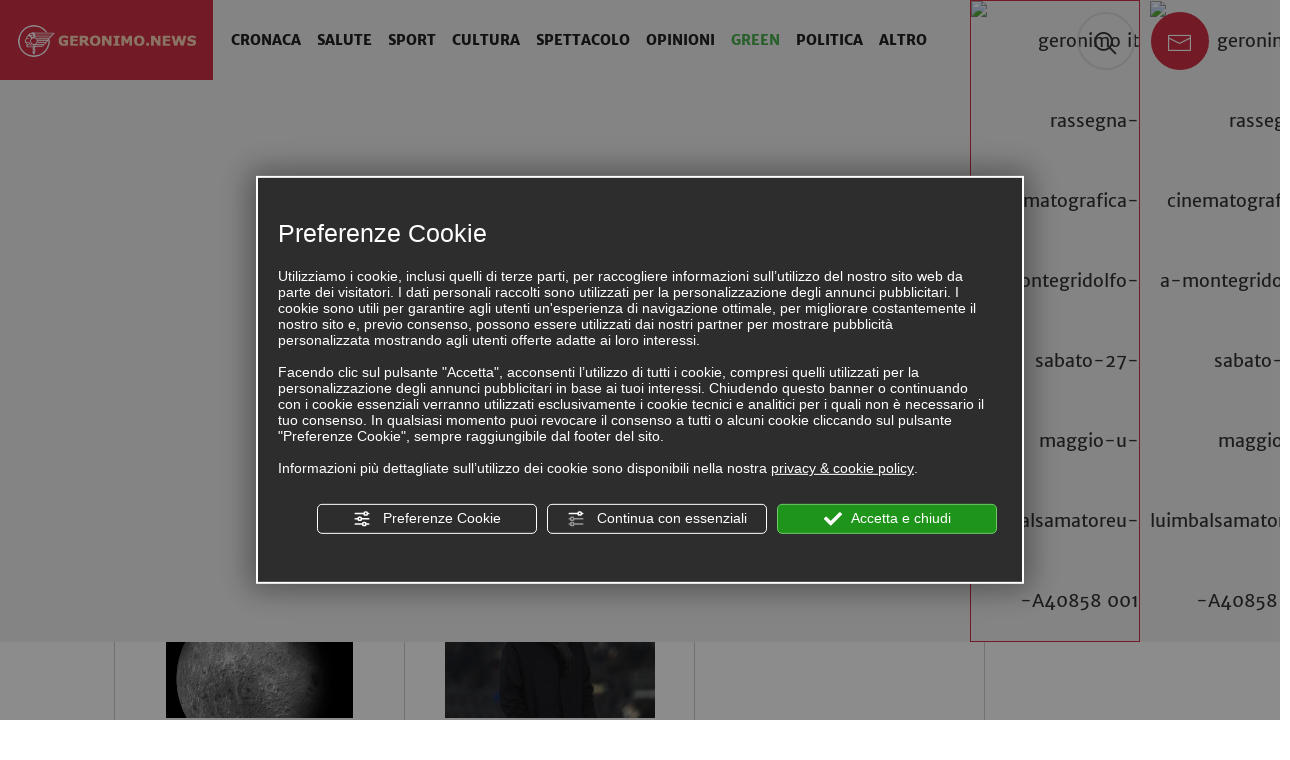

--- FILE ---
content_type: text/html; charset=utf-8
request_url: https://www.geronimo.news/c/cronaca/rassegna-cinematografica-a-montegridolfo-sabato-27-maggio-u-luimbalsamatoreu--A40858
body_size: 16115
content:
<!DOCTYPE html PUBLIC "-//W3C//DTD XHTML 1.1//EN" "https://www.w3.org/TR/xhtml11/DTD/xhtml11.dtd">
<!--[if lt IE 7]><html xmlns="https://www.w3.org/1999/xhtml" class="no-js lt-ie10 lt-ie9 lt-ie8 lt-ie7 ie6" lang="it"><![endif]-->
<!--[if IE 7]><html xmlns="https://www.w3.org/1999/xhtml" class="no-js lt-ie10 lt-ie9 lt-ie8 ie7" lang="it"><![endif]-->
<!--[if IE 8]><html xmlns="https://www.w3.org/1999/xhtml" class="no-js lt-ie10 lt-ie9 ie8" lang="it"><![endif]-->
<!--[if IE 9]><html xmlns="https://www.w3.org/1999/xhtml" class="no-js lt-ie10 ie9" lang="it"><![endif]-->
<!--[if (gte IE 10)|!(IE)]><!--><html dir="ltr" xmlns="https://www.w3.org/1999/xhtml" lang="it"><!--<![endif]-->
<head><script type="text/javascript">window.isAbot = false;</script>
    <meta http-equiv="Content-Type" content="text/html; charset=utf-8" />
    <meta name="author" content="TITANKA! Spa" />
    <meta name="generator" content="TITANKA! Content Management System"  engine="Twg" idh="1878"/>
    <meta http-equiv="content-language" content="0" />

       
    <meta name="apple-itunes-app" content="app-id=1352943235">
<meta name="google-play-app" content="app-id=com.titanka.geronimonews" >
    
    <title>Rassegna cinematografica a Montegridolfo - Sabato 27 maggio “ L’imbalsamatore”.</title>    <meta name="Description" content="Torna per il terzo anno il festival cinematografico  Dal paesaggio di Montegridolfo ai paesaggi del mondo , l'iniziativa." />        
            <meta property="og:type" content="website" /> 
            <meta property="og:title" content="Rassegna cinematografica a Montegridolfo - Sabato 27 maggio “ L’imbalsamatore”." />
            <meta property="og:description" content="Torna per il terzo anno il festival cinematografico&amp;nbsp;&amp;quot; Dal paesaggio di Montegridolfo ai paesaggi del mondo &amp;quot;, l&amp;#39;iniziativa." />
            <meta property="og:url" content="https://www.geronimo.news/c/cronaca/rassegna-cinematografica-a-montegridolfo-sabato-27-maggio-u-luimbalsamatoreu--A40858" />
            <meta property="og:site_name" content="Geronimo News: informazioni e notizie su Rimini e provincia" />
            <meta property="og:image" content="https://www.geronimo.news/img_news/202305/2e804b9bab2cc76b6754b9ea0e0c04416b569b7e6470ca65346bf.jpg" />
            <meta property="og:image:width" content="940" />
            <meta property="og:image:height" content="480" />
            <meta property="og:image:type" content="image/jpeg" />
            <meta name="twitter:card" content="summary" />
            <meta name="twitter:title" content="Rassegna cinematografica a Montegridolfo - Sabato 27 maggio “ L’imbalsamatore”." />
            <meta name="twitter:description" content="Torna per il terzo anno il festival cinematografico&amp;nbsp;&amp;quot; Dal paesaggio di Montegridolfo ai paesaggi del mondo &amp;quot;, l&amp;#39;iniziativa." />
            <meta name="twitter:image" content="https://www.geronimo.news/img_news/202305/2e804b9bab2cc76b6754b9ea0e0c04416b569b7e6470ca65346bf.jpg" />
            <script type="application/ld+json">
              {
            "@context": "http://schema.org",
            "@type": "NewsArticle",
            "url": "https://www.geronimo.news/c/cronaca/rassegna-cinematografica-a-montegridolfo-sabato-27-maggio-u-luimbalsamatoreu--A40858",
            "headline": "Rassegna cinematografica a Montegridolfo - Sabato 27 maggio “ L’imbalsamatore”.",
            "text": "Torna per il terzo anno il festival cinematografico&amp;nbsp;&amp;quot; Dal paesaggio di Montegridolfo ai paesaggi del mondo &amp;quot;, l&amp;#39;iniziativa.",
            "datePublished": "2023-05-26 16:56:00",
            "dateModified": "2023-05-26 16:56:00",      
            "author": {
            "@type": "Organization",
            "name": "Geronimo.news"
            },
            "publisher": {
                "@type": "Organization",
                "name": "Geronimo.news",
                "logo": {
                    "@type": "ImageObject",
                    "url": "https://www.geronimo.news/source/images/logo.png",
                    "width": 298,
                    "height": 53
                }
            },
            "image": {
                "@type": "ImageObject",
                "width": 940,
                "height": 480,
                "url": "https://www.geronimo.news/img_news/202305/2e804b9bab2cc76b6754b9ea0e0c04416b569b7e6470ca65346bf.jpg"
             }
            }   
          </script>
            <meta name="application-name" content="Geronimo Network Communications">
            <meta property="og:site_name" content="Geronimo Network Communications">
            <link href="https://www.google-analytics.com" rel="preconnect" crossorigin />
            <link href="https://www.googletagmanager.com" rel="dns-prefetch" crossorigin />
            <link href="https://connect.facebook.net" rel="preconnect" crossorigin />
            <link href="https://forms.mrpreno.net" rel="dns-prefetch" crossorigin />
            <link rel="canonical" href="https://www.geronimo.news/c/cronaca/rassegna-cinematografica-a-montegridolfo-sabato-27-maggio-u-luimbalsamatoreu--A40858" />
            <link  rel="alternate" hreflang="it" href="https://www.geronimo.news/c/cronaca/rassegna-cinematografica-a-montegridolfo-sabato-27-maggio-u-luimbalsamatoreu--A40858"/>
            <link rel="alternate" href="https://www.geronimo.news/c/cronaca/rassegna-cinematografica-a-montegridolfo-sabato-27-maggio-u-luimbalsamatoreu--A40858" hreflang="x-default" />
            <script type="application/ld+json">{"@context":"https:\/\/schema.org\/","@type":"Organization","name":"Geronimo Network Communications","url":"https:\/\/www.geronimo.news","telephone":"+39 3339968310","image":"https:\/\/www.geronimo.news\/ATImg\/pix_trasp.gif","address":{"@type":"PostalAddress","streetAddress":"XX Settembre 1870, 79","addressLocality":"Rimini","addressRegion":"Rn","postalCode":"47921","addressCountry":"IT"}}</script>
        <script type="text/javascript">var cmsPageParams = {
    "ia": "6890",
    "ih": 1878,
    "ip": "87817",
    "su": false,
    "device_type": "computer",
    "asset_versioning": "1768925898",
    "site_type": "desktop",
    "is_catalog": false,
    "lang": "it",
    "url": "http:\/\/www.geronimo.news\/c\/cronaca\/rassegna-cinematografica-a-montegridolfo-sabato-27-maggio-u-luimbalsamatoreu--A40858",
    "type": "1",
    "other_languages": [],
    "relation_code": "1506957836",
    "css": {
        "libs": [
            "\/site.css?vrnsh=1&v=1768925898",
            "\/site_lib.css?vrnsh=1&v=1768925898"
        ]
    },
    "tracking": {
        "analytics": {
            "type": "gtag",
            "event_name_mode": 2
        }
    },
    "cookieConsentEnabled": true
}</script>
    <link href="/site.css?vrnsh=1&v=1768925898" rel="stylesheet" type="text/css" />    <link href="/site_lib.css?vrnsh=1&v=1768925898" rel="stylesheet" type="text/css" />	<script type="text/javascript"   src="/site_lib.js?vrnsh=1&v=1768925898" ></script>    
        
            <script type="text/javascript">
var hs;
	function initHighSlide() {
			if (typeof hs != 'undefined'){
					
					hs.showCredits = false;
					hs.graphicsDir = '/ATClass/js/highslide/graphics/';
					hs.outlineType = 'rounded-white';
					hs.align = 'center';
					hs.dimmingOpacity = 0.80;

			} else {
					setTimeout(initHighSlide, 50);
			}
	}
	initHighSlide();
</script>
            <script type="text/javascript">
	function startNoConflictWhenJQueryIsLoaded() {
			//jQuery.noConflict();
			
			if (typeof jQuery != 'undefined'){
					
					var script = document.createElement('script');
					script.src = '/js_source/jquery/jquery-migrate-1.2.1.min.js';
					script.async = false;
					document.head.appendChild(script);

					jQuery.noConflict();
			} else {
					setTimeout(startNoConflictWhenJQueryIsLoaded, 50);
			}
	} 
	startNoConflictWhenJQueryIsLoaded();
</script>
        
    <script src="/site.js?vrnsh=1&v=1768925898" type="text/javascript"  ></script>    <!--[if lt IE 9]>
      <script src="/js_source/compatibility/Bootstrap3.2.0/html5shiv.js"></script>
      <script src="/js_source/compatibility/Bootstrap3.2.0/respond.min.js"></script>
			<link rel="stylesheet" type="text/css" href="/source/bootstrap3.2.0/css/bootstrap.min.css"/>
<![endif]-->

<!--[if IE 7]>
    <link href="/js_source/compatibility/Bootstrap3.2.0/bootstrap-ie7.css" rel="stylesheet">
<![endif]-->    
    <meta name="viewport" content="width=device-width, initial-scale=1">
<link href="/libs/gfonts/style/css?family=Merriweather:400,700" rel="stylesheet">

<link rel="android-touch-icon" href="/source/app/logo-app.png" />
<link rel="stylesheet" href="/source/app/jquery.smartbanner.css" type="text/css" media="screen">
<script src="/source/app/jquery.smartbanner.js"></script>

    
	        <script type="text/javascript">
                function getUserIdToAnalyticsByCookie(a){for(var b=a+"=",c=document.cookie.split(";"),d=0;d<c.length;d++){for(var e=c[d];" "===e.charAt(0);)e=e.substring(1,e.length);if(0===e.indexOf(b))return e.substring(b.length,e.length)}return null}
                
                function isGrantedApp(app_name){ 
                
                    var isGranted = true;
                    if(typeof cookieConsent == 'object'){
                        if(typeof cookieConsent.isGrantedApp == 'function'){
                            isGranted = cookieConsent.isGrantedApp(app_name);
                        }
                    }
                    
                    return isGranted;
                }
                
                function getTUserId(){
                      
                      if(!isGrantedApp('google_user_id')){
                            return null;
                      }

                      var user_id = null;
                      var _MRU = getUserIdToAnalyticsByCookie("_MRU"); // MYREPLY feature
                      if(_MRU){ 
                        user_id = _MRU; 
                      }else {
                          var _TCU = getUserIdToAnalyticsByCookie("_TCU"); // CATALOG feature
                          if(_TCU){ user_id = _TCU; }
                      }
                      return user_id;
                }
                
                
                
                </script><script type="text/javascript"  async src="https://www.googletagmanager.com/gtag/js?id=G-R2VYFHF1ZB"></script>
<script type="text/javascript">

                                                    window.googleAnalyticsStarted = false;
                                                    window.dataLayer = window.dataLayer || [];
                                                    function gtag(){dataLayer.push(arguments);}

                                                    function startGoogleAnalytics(){
                                                        
                                                        if('googleAnalyticsStarted' in window){
                                                            if(window.googleAnalyticsStarted == true){
                                                                console.log('analytics gia inizializzato');
                                                                return false;
                                                            }
                                                        }

                                                        var content_type = 'standard_page';
                                                        var content_group = 'dettaglio';
                                                        var cookieConsentEnabled = true;
                                                
                                                        
                                                        gtag('consent', 'default', 
                                                            {
                                                                'ad_storage': 'denied',
                                                                'analytics_storage': 'denied',
                                                                'wait_for_update': 1000,
                                                                'ad_user_data': 'denied',
                                                                'ad_personalization': 'denied'
                                                            }
                                                        );

                                                        gtag('set', 'ads_data_redaction', true);

                                                        if(cookieConsentEnabled){
                                                            gtag('set', 'allow_google_signals', false);
                                                            gtag('set', 'allow_ad_personalization_signals', false);
                                                        }

                                                        if(isGrantedApp('google_ads')){
                                                            gtag('set', 'allow_google_signals', true);
                                                            gtag('set', 'allow_ad_personalization_signals', true);
                                                            
                                                        }
                                                        
                                                        gtag('js', new Date());
                                                        
                                                        var confGTag = {};
                                                        if(content_type) confGTag.content_type = content_type;
                                                        if(content_group) confGTag.content_group = content_group;

                                                        confGTag.anonymize_ip = true;
                                                        
                                                        

                                                        var analytics_user_id = getTUserId();
                                                        if(analytics_user_id) {
                                                            confGTag.user_id = analytics_user_id;
                                                        }
                                                        
                                                    
                                                        gtag('config', 'G-R2VYFHF1ZB', confGTag);

                                                         

                                                        window.googleAnalyticsStarted = true;

                                                        if(typeof cms == 'object'){
                                                            cms.triggerEvent('GoogleAnalyticsStarted');
                                                        }else{
                                                            console.log('GoogleAnalyticsStarted');
                                                        }
                                                    }


                                                    //startGoogleAnalytics();

                                                    
                                                
    
                                                </script>    	    </head>
<body>
			
	                	
    <div id="pgall" class="page_87817 tpl-sito">
        
<div id="blk_50157"  >
<div id="blk_50158"  class="container-fluid" >
<div id="blk_50159"  class="row" >
</div>

</div>

</div>

<div id="blk_50160"  >
</div>

<div id="blk_50149"  class="top-bar" >
<div id="blk_50038"  class="container-fluid" >
<div id="blk_50150"  class="row" >
	<div id="contenuto_344861"    class="cnt col-xs-2 cnt-btn-menu-mobile col-sm-1 hidden-lg hidden-md" >
            <button class="btn btn-mobile-menu"><i class="icon icon-menu"></i></button>
            </div>
             
	<div id="contenuto_343100"    class="cnt cnt-logo col-sm-9 col-xs-7 col-md-2 col-lg-2" >
            <a href="/" ><img src="https://www.geronimo.news/source/images/logo.png" alt="Geronimo.news" title="Geronimo.news"  ></a>
            </div>
             
	<div id="contenuto_343104"    class="cnt col-sm-6 col-xs-8 hidden-sm hidden-xs col-md-7 col-lg-7" >
            <ul class="menu"><li id="voce_menu_2"><a href="/c/cronaca" title="Cronaca">Cronaca</a></li><li id="voce_menu_3"><a href="/c/salute" title="Salute">Salute</a></li><li id="voce_menu_4"><a href="/c/sport" title="Sport">Sport</a></li><li id="voce_menu_5"><a href="/c/cultura" title="Cultura">Cultura</a></li><li id="voce_menu_6"><a href="/c/spettacolo" title="Spettacolo">Spettacolo</a></li><li id="voce_menu_7"><a href="/c/opinioni" title="Opinioni">Opinioni</a></li><li id="voce_menu_21"><a href="/c/green" title="Green">Green</a></li><li id="voce_menu_1"><a href="/c/politica" title="Politica">Politica</a></li><li class="visible-xs"><a href="/video-news" title="Vide news">Video News</a></li><li class="visible-xs"><a href="http://sanmarino.geronimo.news" title="San Marino Geronimo.news">News San Marino</a></li><li><button data-event="open_submenu">Altro</button><ul class="sub"><li><a href="/c/san-marino" title="San Marino">San Marino</a></li><li><a href="/c/turismo" title="Turismo">Turismo</a></li><li><a href="/c/economia" title="Economia">Economia</a></li><li><a href="/c/religione" title="Religione">Religione</a></li></ul></li></ul>
            </div>
             
	<div id="contenuto_524540"    class="cnt cnt-locandine-top col-xs-12 col-sm-2 col-xs-3 col-md-1" >
            <a href="/riminimag"   title="VEDI I MAGAZINE..."><img alt="geronimo it rassegna-cinematografica-a-montegridolfo-sabato-27-maggio-u-luimbalsamatoreu--A40858 001" aria-hidden="true" src="https://backoffice3.titanka.com/image_thumb_abcweb.php?img=https%3A%2F%2Fbackoffice3.titanka.com%2Fverticalizzazioni%2F6890%2F369%2Fupload%2Fsfogliabili%2F1716391497_1716303421_rimini-mag-new.jpg&w=90&h=60" title="RIMINI MAGAZINE" class="loc-rimini-mag"></a><a href="/magazine"   title="VEDI I MAGAZINE..."><img alt="geronimo it rassegna-cinematografica-a-montegridolfo-sabato-27-maggio-u-luimbalsamatoreu--A40858 002" aria-hidden="true" src="https://backoffice3.titanka.com/image_thumb_abcweb.php?img=https%3A%2F%2Fbackoffice3.titanka.com%2Fverticalizzazioni%2F6890%2F369%2Fupload%2Fsfogliabili%2F1766153908_impaginato-novembredicembre_compressed.jpg&w=90&h=60" title="GERONIMO MAGAZINE" class=""></a>
            </div>
             
	<div id="contenuto_343105"    class="cnt cnt-search-mail-buttons col-xs-12 col-sm-7 col-md-2 col-lg-2" >
            <div class="hidden-xs hidden-sm">
    <button class="btn btn-circle btn-search" data-event="open_search"><i class="icon icon-search"></i></button> 
    <a href="/cdn-cgi/l/email-protection#731a1d151c331416011c1d1a1e1c5d1d160400" class="btn btn-circle btn-red"><i class="icon icon-mail"></i></a>
</div>
<!--<div class="visible-sm">
    <div class="row">
        <div class="col-sm-6 col-xs-4 text-info">Per info e segnalazioni:</div>
        <div class="col-xs-8 col-sm-6">
            <a href="tel:[telefono_raw_text]" class="btn btn-circle"><i class="icon icon-call"></i></a>
            <a href="mailto:info@geronimo.news" class="btn btn-circle"><i class="icon icon-mail"></i></a>
        </div>
    </div>
</div>-->
            </div>
             
	<div id="contenuto_346666"    class="cnt col-xs-12 search-bar" >
            <form action="/search" method="GET">
            <input class="form-control" type="text" name="q" value="" placeholder="Cerca">
            <button type="submit" class="btn btn-primary"><i class="icon icon-search"></i> <span>CERCA</span></button>
        </form>
            </div>
            
</div>

</div>

</div>

<div id="blk_50151"  >
<div id="blk_50152"  class="container" >
<div id="blk_50162"  class="row" >
	<div id="contenuto_350124"    class="cnt col-xs-12 visible-xs contacts-mobile" >
            <div class="row">
    <div class="col-sm-6 col-xs-4 text-info">Per info e segnalazioni:</div>
    <div class="col-xs-8 col-sm-6 text-right">
        <a href="tel:+393339968310" class="btn btn-circle"><i class="icon icon-call"></i></a>
        <a href="/cdn-cgi/l/email-protection#e881868e87a88f8d9a8786818587c6868d9f9b" class="btn btn-circle"><i class="icon icon-mail"></i></a>
    </div>
</div>
            </div>
             
	<div id="contenuto_343101"    class="cnt col-xs-12 cnt-meteo-data col-sm-4 col-lg-5 hidden-sm col-md-4" >
            <span class="meteo"><img alt="geronimo it rassegna-cinematografica-a-montegridolfo-sabato-27-maggio-u-luimbalsamatoreu--A40858 003" aria-hidden="true" src="https://admin.abc.sm/meteo/immagini_meteo_v5_set_b/isolate-piogge.png" /> Max  6° </span>
<span>Martedì 20 Gennaio 2026</span>
            </div>
             
	<div id="contenuto_343102"    class="cnt col-xs-12 cnt-contacts-social col-sm-12 col-lg-7 col-md-8" >
            <span class="san-marino-menu"><a href="/c/san-marino" rel="noopener" target="_blank"><img alt="geronimo it rassegna-cinematografica-a-montegridolfo-sabato-27-maggio-u-luimbalsamatoreu--A40858 004" aria-hidden="true" src="/source/san-marino-menu.png" title="Ultime News da San Marino"/></a></span>
Per info e segnalazioni: <a href="tel:+393339968310" class="ABC_link" aria-label="Chiama ora"><span itemprop="telephone"><span itemprop="telephone">+39 3339968310</span></span></a> -
<span class="social">
<a href="/cdn-cgi/l/email-protection#c9a0a7afa689aeacbba6a7a0a4a6e7a7acbeba" class=""><i class="icon icon-mail"></i></a>
    <a href="https://www.facebook.com/geronimofficial/" title="Seguici sul nostro profilo Facebook" rel="noopener" target="_blank"><i class="icon icon-facebook"></i></a>
    <a href="#" title="Segui i nostri video su Youtube" rel="noopener" target="_blank" class="hidden"><i class="icon icon-youtube"></i></a>
    <a href="https://twitter.com/Geronimonetwork" title="Seguici sul nostro profilo Twitter" rel="noopener" target="_blank"><i class="icon icon-twitter"></i></a>
</span>
            </div>
             
	<div id="contenuto_568255"    class="cnt" >
            <div class="row banners banners-hr-header"><div class="banner  col-xs-12 col-sm-6 slide_banner" data-position="11">
                        <a href="https://www.intesasanpaolo.com" data-id="298" rel="noopener" target="_blank" style="display:block;"><img alt="geronimo it rassegna-cinematografica-a-montegridolfo-sabato-27-maggio-u-luimbalsamatoreu--A40858 005" aria-hidden="true" src="/media/banners/664acebb438d1afbe079fa6760e94e7b7572693d635066d3834fb.jpg" class="img_primo_banner_temp"></a>
                    </div><div class="banner  col-xs-12 col-sm-6 slide_banner" data-position="1">
                        <a href="http://www.oltremateria.it" data-id="249" rel="noopener" target="_blank" style="display:block;"><img alt="geronimo it rassegna-cinematografica-a-montegridolfo-sabato-27-maggio-u-luimbalsamatoreu--A40858 006" aria-hidden="true" src="/media/banners/6af64986dad53e3f9593fbb8331e5bd23fb03387614b7df6515ca.jpg" class="img_primo_banner_temp"></a>
                    </div><div class="banner  col-xs-12 col-sm-6 slide_banner" data-position="23">
                        <a href="https://www.lebefane.it/" data-id="182" rel="noopener" target="_blank" style="display:block;"><img alt="geronimo it rassegna-cinematografica-a-montegridolfo-sabato-27-maggio-u-luimbalsamatoreu--A40858 007" aria-hidden="true" src="/media/banners/5e83d2b90a0dce37f604ef5345971824a191b8706793b29418887.jpg" class="img_primo_banner_temp"></a>
                    </div><div class="banner  col-xs-12 col-sm-6 slide_banner" data-position="24">
                        <a href="" data-id="75" rel="noopener" target="_blank" style="display:block;"><img alt="geronimo it rassegna-cinematografica-a-montegridolfo-sabato-27-maggio-u-luimbalsamatoreu--A40858 008" aria-hidden="true" src="/media/banners/bc8c1c0ed6f6b55cd3adbbade946686fe63d3018662ad6104e83c.png" class="img_primo_banner_temp"></a>
                    </div>
<div class="clearfix"></div>
</div>
            </div>
             
	<div id="contenuto_627438"    class="cnt" >
            <div class="cntFeed row">
                <div class="col-xs-12 col-sm-2 col-md-1"><span class="tit-press"><b>NEWS ITALPRESS</b></span></div>
                <div class="col-xs-12 col-sm-10 col-md-11 "><div id="slideFeedExt"  ><div class="boxFeed">
                <div class="img-feed"><img alt="geronimo it rassegna-cinematografica-a-montegridolfo-sabato-27-maggio-u-luimbalsamatoreu--A40858 009" aria-hidden="true" src="https://www.italpress.com/wp-content/uploads/2026/01/20260120_1556.jpg" loading="lazy"></div>
                <div class="titolo-feed"><a href="https://www.italpress.com/cina-scoperti-nanotubi-di-carbonio-in-campioni-lunari-di-change-6/" target="_blank" rel="nofollow noopener">Cina, scoperti nanotubi di carbonio in campioni lunari di Chang’e-6</a>
              </div>
              </div><div class="boxFeed">
                <div class="img-feed"><img alt="geronimo it rassegna-cinematografica-a-montegridolfo-sabato-27-maggio-u-luimbalsamatoreu--A40858 010" aria-hidden="true" src="https://www.italpress.com/wp-content/uploads/2026/01/20260120_1539.jpg" loading="lazy"></div>
                <div class="titolo-feed"><a href="https://www.italpress.com/spalletti-col-benfica-scontro-diretto-orgoglioso-di-affrontare-mourinho/" target="_blank" rel="nofollow noopener">Spalletti “Col Benfica scontro diretto, orgoglioso di affrontare Mourinho”</a>
              </div>
              </div><div class="boxFeed">
                <div class="img-feed"><img alt="geronimo it rassegna-cinematografica-a-montegridolfo-sabato-27-maggio-u-luimbalsamatoreu--A40858 011" aria-hidden="true" src="https://www.italpress.com/wp-content/uploads/2026/01/20260120_1294.jpg" loading="lazy"></div>
                <div class="titolo-feed"><a href="https://www.italpress.com/ucraina-parlamento-ue-accelera-lapprovazione-del-prestito-da-90-miliardi/" target="_blank" rel="nofollow noopener">Ucraina, Parlamento Ue accelera l’approvazione del prestito da 90 miliardi</a>
              </div>
              </div><div class="boxFeed">
                <div class="img-feed"><img alt="geronimo it rassegna-cinematografica-a-montegridolfo-sabato-27-maggio-u-luimbalsamatoreu--A40858 012" aria-hidden="true" src="https://www.italpress.com/wp-content/uploads/2026/01/20260120_0921.jpg" loading="lazy"></div>
                <div class="titolo-feed"><a href="https://www.italpress.com/borgomeo-nel-comitato-per-il-si-al-referendum-riforma-passo-necessario/" target="_blank" rel="nofollow noopener">Borgomeo nel comitato per il sì al referendum, “Riforma passo necessario”</a>
              </div>
              </div><div class="boxFeed">
                <div class="img-feed"><img alt="geronimo it rassegna-cinematografica-a-montegridolfo-sabato-27-maggio-u-luimbalsamatoreu--A40858 013" aria-hidden="true" src="https://www.italpress.com/wp-content/uploads/2026/01/20260120_0904.jpg" loading="lazy"></div>
                <div class="titolo-feed"><a href="https://www.italpress.com/banca-reale-title-sponsor-dellhigh-jump-indoor/" target="_blank" rel="nofollow noopener">Banca Reale title sponsor dell’High Jump Indoor</a>
              </div>
              </div><div class="boxFeed">
                <div class="img-feed"><img alt="geronimo it rassegna-cinematografica-a-montegridolfo-sabato-27-maggio-u-luimbalsamatoreu--A40858 014" aria-hidden="true" src="https://www.italpress.com/wp-content/uploads/2026/01/20260120_0868.jpg" loading="lazy"></div>
                <div class="titolo-feed"><a href="https://www.italpress.com/meloni-i-numeri-sono-chiari-meno-tasse-su-lavoro-e-famiglie/" target="_blank" rel="nofollow noopener">Meloni “I numeri sono chiari, meno tasse su lavoro e famiglie”</a>
              </div>
              </div><div class="boxFeed">
                <div class="img-feed"><img alt="geronimo it rassegna-cinematografica-a-montegridolfo-sabato-27-maggio-u-luimbalsamatoreu--A40858 015" aria-hidden="true" src="https://www.italpress.com/wp-content/uploads/2026/01/20260120_0651.jpg" loading="lazy"></div>
                <div class="titolo-feed"><a href="https://www.italpress.com/von-der-leyen-i-nuovi-dazi-usa-sono-un-errore/" target="_blank" rel="nofollow noopener">Von der Leyen “I nuovi dazi Usa sono un errore”</a>
              </div>
              </div><div class="boxFeed">
                <div class="img-feed"><img alt="geronimo it rassegna-cinematografica-a-montegridolfo-sabato-27-maggio-u-luimbalsamatoreu--A40858 016" aria-hidden="true" src="https://www.italpress.com/wp-content/uploads/2026/01/20260120_0629.jpg" loading="lazy"></div>
                <div class="titolo-feed"><a href="https://www.italpress.com/intesa-sanpaolo-caritas-con-aiutare-chi-aiuta-progetti-in-16-carceri-minorili/" target="_blank" rel="nofollow noopener">Intesa Sanpaolo-Caritas, con “Aiutare chi Aiuta” progetti in 16 carceri minorili</a>
              </div>
              </div><div class="boxFeed">
                <div class="img-feed"><img alt="geronimo it rassegna-cinematografica-a-montegridolfo-sabato-27-maggio-u-luimbalsamatoreu--A40858 017" aria-hidden="true" src="https://www.italpress.com/wp-content/uploads/2026/01/20260120_0589.jpg" loading="lazy"></div>
                <div class="titolo-feed"><a href="https://www.italpress.com/federimpreseuropa-ed-enia-guidano-il-dialogo-sullia-incontro-alla-camera/" target="_blank" rel="nofollow noopener">Federimpreseuropa ed ENIA guidano il dialogo sull’IA, incontro alla Camera</a>
              </div>
              </div><div class="boxFeed">
                <div class="img-feed"><img alt="geronimo it rassegna-cinematografica-a-montegridolfo-sabato-27-maggio-u-luimbalsamatoreu--A40858 018" aria-hidden="true" src="https://www.italpress.com/wp-content/uploads/2026/01/20260120_0252.jpg" loading="lazy"></div>
                <div class="titolo-feed"><a href="https://www.italpress.com/gaston-si-ritira-dopo-aver-perso-i-primi-due-set-sinner-avanti-a-melbourne/" target="_blank" rel="nofollow noopener">Gaston si ritira dopo aver perso i primi due set, Sinner avanti a Melbourne</a>
              </div>
              </div></div></div>
                
         </div>
            </div>
            
</div>

<div id="blk_50153"  class="row" >
<div id="blk_50168"  class="col-xs-12 col-lg-9 col-md-8" >
<div id="blk_50342"  class="row" >
	<div id="contenuto_345668"    class="cnt col-xs-12" >
            <div class="article-detail article-standard cat-2 row"> 
                    
                    <div class="col-md-2 col-xs-12 hidden-sm hidden-xs">
                        <div class="explose-share-box">
                            <!--<i class="icon icon-share"></i><br>
                            CONDIVIDI<hr>-->
                            <div class="share-box">
                    <button class="btn" data-event="open_share"><i class="icon icon-share"></i> CONDIVIDI</button>
                    <div class="social">
                        <a href="#" onclick="doShare('facebook','http%3A%2F%2Fwww.geronimo.news%2Fc%2Fcronaca%2Frassegna-cinematografica-a-montegridolfo-sabato-27-maggio-u-luimbalsamatoreu--A40858');return false;"><img src="/source/sharing/share_fb.png" border="0" alt="Facebook"/></a>
                        <a href="#" onclick="doShare('twitter','http%3A%2F%2Fwww.geronimo.news%2Fc%2Fcronaca%2Frassegna-cinematografica-a-montegridolfo-sabato-27-maggio-u-luimbalsamatoreu--A40858');return false;"><img src="/source/sharing/share_tw.png" border="0" alt="Facebook"/></a>
                        <a href="#" onclick="doShare('linkedin','http%3A%2F%2Fwww.geronimo.news%2Fc%2Fcronaca%2Frassegna-cinematografica-a-montegridolfo-sabato-27-maggio-u-luimbalsamatoreu--A40858');return false;"><img src="/source/sharing/share_linkedin.png" border="0" alt="Facebook"/></a>
                        <a href="whatsapp://send?text=http%3A%2F%2Fwww.geronimo.news%2Fc%2Fcronaca%2Frassegna-cinematografica-a-montegridolfo-sabato-27-maggio-u-luimbalsamatoreu--A40858" data-action="share/whatsapp/share"><img src="/source/sharing/share_whatsapp.png" border="0" alt="Whatsapp"/></a>
                        
                    </div>
                </div>
                            <!--<div class="addthis_inline_share_toolbox"></div>-->
                            <hr>
                        </div>
                    </div>
                    <div class="col-md-10 col-xs-12 content">
                        <div class="date"><span class="label-categoria"><a href="/c/cronaca" title="Cronaca" rel="nofollow">Cronaca</a></span> <span>16:56 | 26/05/2023 - Morciano</span></div>
                        <h1>Rassegna cinematografica a Montegridolfo - Sabato 27 maggio “ L’imbalsamatore”.</h1>
                        <section><div class="media"><div class="slide-gallery"><div class="element">
                                    <a href="https://backoffice3.titanka.com/verticalizzazioni/6890/369/upload/articoli/foto/202305/2e804b9bab2cc76b6754b9ea0e0c04416b569b7e6470ca65346bf.jpg" data-size="1024x1365">
                                        <img src="/inc/scripts/crop.php?img=https%3A%2F%2Fbackoffice3.titanka.com%2Fverticalizzazioni%2F6890%2F369%2Fupload%2Farticoli%2Ffoto%2F202305%2F2e804b9bab2cc76b6754b9ea0e0c04416b569b7e6470ca65346bf.jpg&w=940&h=480&o=5" title="Rassegna cinematografica a Montegridolfo - Sabato 27 maggio “ L’imbalsamatore”." alt="Rassegna cinematografica a Montegridolfo - Sabato 27 maggio “ L’imbalsamatore”." />
                                    </a>
                               </div></div><div class="pswp" tabindex="-1" role="dialog" aria-hidden="true">
                    <div class="pswp__bg"></div>
                    <div class="pswp__scroll-wrap">
                        <div class="pswp__container">
                            <div class="pswp__item"></div>
                            <div class="pswp__item"></div>
                            <div class="pswp__item"></div>
                        </div>
                        <div class="pswp__ui pswp__ui--hidden">

                            <div class="pswp__top-bar">
                                <div class="pswp__counter"></div>

                                <button class="pswp__button pswp__button--close" title="Close (Esc)"></button>

                                <button class="pswp__button pswp__button--share" title="Share"></button>

                                <button class="pswp__button pswp__button--fs" title="Toggle fullscreen"></button>

                                <button class="pswp__button pswp__button--zoom" title="Zoom in/out"></button>
                                <div class="pswp__preloader">
                                    <div class="pswp__preloader__icn">
                                        <div class="pswp__preloader__cut">
                                            <div class="pswp__preloader__donut"></div>
                                        </div>
                                    </div>
                                </div>
                            </div>
                            <div class="pswp__share-modal pswp__share-modal--hidden pswp__single-tap">
                                <div class="pswp__share-tooltip"></div>
                            </div>

                            <button class="pswp__button pswp__button--arrow--left" title="Previous (arrow left)"></button>

                            <button class="pswp__button pswp__button--arrow--right" title="Next (arrow right)"></button>

                            <div class="pswp__caption">
                                <div class="pswp__caption__center"></div>
                            </div>
                        </div>
                    </div>
                </div></div></section>
                        
                        <div class="row visible-xs banners banners-hr-center">
                            <div class="banner col-sm-6 col-xs-12 slide_banner" data-position="35"></div>
                            <div class="banner col-sm-6 col-xs-12 slide_banner" data-position="36"></div>
                        </div> 
                        
                        <div class="text">
                            <p>Torna per il terzo anno il festival cinematografico&nbsp;&quot; Dal paesaggio di Montegridolfo ai paesaggi del mondo &quot;, l'iniziativa ospitata dal Comune di Montegridolfo. Il paesaggio &egrave; il filo conduttore di questa iniziativa, promossa dall'assessorato alla cultura e vicesindaco Marco Musumeci. In scena vengono portate&nbsp;le pellicole dove, al pari della sceneggiatura e degli attori, il paesaggio riveste un ruolo da protagonista.&nbsp;L'acqua sar&agrave; il tema centrale della edizione 2023. Acqua come elemento primario per la vita &egrave; per l'ambiente (L'imbalsamatore), via di comunicazione fra le genti e le cose ( Fuocammare ), elemento di bellezza del paesaggio ( La stanza del vescovo). Una&nbsp;rassegna che di fatto dar&agrave; il via ufficiale alla ricca stagione di appuntamenti ed eventi che animeranno il borgo di Montegridolfo da Maggio fino a Settembre, tra teatro, arte cinema e tanto altro ancora. La prima proiezione, inizialmente prevista per sabato 20 maggio e stata rinviata a data da destinarli a causa dell'emergenza maltempo . Questa settimana : L'Imbalsamatore sabato 27 maggio alle ore 21 alla palestra comunale di Trebbio ( ingresso gratuito ). &nbsp;L'imbalsamatore e' un film di genere drammatico del 2002 diretto da Matteo Garrone, con Ernesto Mahieux e Valerio Foglia Manzillo Peppino, uomo troppo &nbsp;piccolo, Valerio, un ragazzo troppo grande e Deborah, una ragazza con le labbra rifatte, si incontrano per caso. Sembra un incontro destinato a non avere conseguenze invece ne' scaturir&agrave; un amore tormentato. Peppino fa l'imbalsamatore, Valerio &egrave; un cameriere, Deborah passa da un lavoro all'altro. Hanno sogni e bisogni diversi ma tutti e tre sono naufraghi che tentano di attaccarsi alle certezze di un amore che dia tregua al loro male di vivere.&nbsp;<br />
Prossimo appuntamento : sabato 20 giugno &quot; Fuocoamnare&quot;.&nbsp;</p>

                        </div>
                        <div class="spazia"></div>
                        <div class="rowhidden-xs  banners banners-hr-center">
                            <div class="banner col-sm-6 col-xs-12 slide_banner" data-position="35"></div>
                            <div class="banner col-sm-6 col-xs-12 slide_banner" data-position="36"></div>
                        </div> 
                        <div class="hidden-lg hidden-md">
                            <div class="share-box">
                    <button class="btn" data-event="open_share"><i class="icon icon-share"></i> CONDIVIDI</button>
                    <div class="social">
                        <a href="#" onclick="doShare('facebook','http%3A%2F%2Fwww.geronimo.news%2Fc%2Fcronaca%2Frassegna-cinematografica-a-montegridolfo-sabato-27-maggio-u-luimbalsamatoreu--A40858');return false;"><img src="/source/sharing/share_fb.png" border="0" alt="Facebook"/></a>
                        <a href="#" onclick="doShare('twitter','http%3A%2F%2Fwww.geronimo.news%2Fc%2Fcronaca%2Frassegna-cinematografica-a-montegridolfo-sabato-27-maggio-u-luimbalsamatoreu--A40858');return false;"><img src="/source/sharing/share_tw.png" border="0" alt="Facebook"/></a>
                        <a href="#" onclick="doShare('linkedin','http%3A%2F%2Fwww.geronimo.news%2Fc%2Fcronaca%2Frassegna-cinematografica-a-montegridolfo-sabato-27-maggio-u-luimbalsamatoreu--A40858');return false;"><img src="/source/sharing/share_linkedin.png" border="0" alt="Facebook"/></a>
                        <a href="whatsapp://send?text=http%3A%2F%2Fwww.geronimo.news%2Fc%2Fcronaca%2Frassegna-cinematografica-a-montegridolfo-sabato-27-maggio-u-luimbalsamatoreu--A40858" data-action="share/whatsapp/share"><img src="/source/sharing/share_whatsapp.png" border="0" alt="Whatsapp"/></a>
                        
                    </div>
                </div>
                        </div>
                    </div>
                 </div>  <div class="row">
                    <div class="col-md-10 col-xs-12 col-md-offset-2">
                    <h3>Ti potrebbe interessare anche</h3><hr><div class="row"><div class="col-lg-3 col-sm-6 col-xs-12"><div class="element article article-related article-standard cat-2" data-type="standard" data-category="2">
                    <div class="content">
                        <a href="/c/cronaca/sottopassaggio-di-miramare-anche-oggi-pomeriggio-un-automezzo-resta-incastrato-sotto-A69003" title="Sottopassaggio di Miramare, anche oggi pomeriggio un automezzo resta incastrato sotto">
                            <div class="media">
                                <div class="label-categoria">Cronaca</div>
                                <img class="b-lazy" src="/source/images/loading.gif" data-src="/inc/scripts/crop.php?img=https%3A%2F%2Fbackoffice3.titanka.com%2Fverticalizzazioni%2F6890%2F369%2Fupload%2Farticoli%2Ffoto%2F202601%2Fac56a104ca0e800cc29c865633898c467e070121696fa96a7d074.png&w=150&h=200&o=5" title="Sottopassaggio di Miramare, anche oggi pomeriggio un automezzo resta incastrato sotto" alt="Sottopassaggio di Miramare, anche oggi pomeriggio un automezzo resta incastrato sotto" />
                            </div>
                            <div class="text">
                                <div class="date">17:06 - Rimini</div>
                                <h2>Sottopassaggio di Miramare, anche oggi pomeriggio un automezzo resta incastrato sotto</h2>
                            </div>
                        </a>
                    </div>
                 </div></div><div class="col-lg-3 col-sm-6 col-xs-12"><div class="element article article-related article-standard cat-2" data-type="standard" data-category="2">
                    <div class="content">
                        <a href="/c/cronaca/dal-presunto-numero-telefonico-della-questura-partono-telefonate-con-richieste-di-bonifici-oversamenti-da-effettuare-attenzione-y-una-truffa-A68995" title="Dal presunto numero telefonico della Questura partono telefonate con richieste di bonifici o versamenti da effettuare. Attenzione è una truffa">
                            <div class="media">
                                <div class="label-categoria">Cronaca</div>
                                <img class="b-lazy" src="/source/images/loading.gif" data-src="/inc/scripts/crop.php?img=https%3A%2F%2Fbackoffice3.titanka.com%2Fverticalizzazioni%2F6890%2F369%2Fupload%2Farticoli%2Ffoto%2F202601%2F9e0cb6d11910c8e78cb3078ed1a5325599f3f7cd696fa38163933.jpg&w=150&h=200&o=5" title="Dal presunto numero telefonico della Questura partono telefonate con richieste di bonifici o versamenti da effettuare. Attenzione è una truffa" alt="Dal presunto numero telefonico della Questura partono telefonate con richieste di bonifici o versamenti da effettuare. Attenzione è una truffa" />
                            </div>
                            <div class="text">
                                <div class="date">16:45 - Rimini</div>
                                <h2>Dal presunto numero telefonico della Questura partono telefonate con richieste di bonifici o versamenti da effettuare. Attenzione è una truffa</h2>
                            </div>
                        </a>
                    </div>
                 </div></div><div class="col-lg-3 col-sm-6 col-xs-12"><div class="element article article-related article-standard cat-2" data-type="standard" data-category="2">
                    <div class="content">
                        <a href="/c/cronaca/polizia-locale-il-bilancio-operativo-del-2025-tra-innovazione-tecnologica-e-presidio-del-territorio-A68993" title="Polizia Locale: il bilancio operativo del 2025 tra innovazione tecnologica e presidio del territorio">
                            <div class="media">
                                <div class="label-categoria">Cronaca</div>
                                <img class="b-lazy" src="/source/images/loading.gif" data-src="/inc/scripts/crop.php?img=https%3A%2F%2Fbackoffice3.titanka.com%2Fverticalizzazioni%2F6890%2F369%2Fupload%2Farticoli%2Ffoto%2F202601%2F68012845195478f5dda724a6926d7bc9e3c0e3a4696f7c55c9de4.png&w=150&h=200&o=5" title="Polizia Locale: il bilancio operativo del 2025 tra innovazione tecnologica e presidio del territorio" alt="Polizia Locale: il bilancio operativo del 2025 tra innovazione tecnologica e presidio del territorio" />
                            </div>
                            <div class="text">
                                <div class="date">13:59 - Rimini</div>
                                <h2>Polizia Locale: il bilancio operativo del 2025 tra innovazione tecnologica e presidio del territorio</h2>
                            </div>
                        </a>
                    </div>
                 </div></div><div class="col-lg-3 col-sm-6 col-xs-12"><div class="element article article-related article-standard cat-2" data-type="standard" data-category="2">
                    <div class="content">
                        <a href="/c/cronaca/pi-agenti-sulle-strade-maggiore-presidio-per-la-legalit-il-comando-di-polizia-locale-chiude-il-2025-con-un-incremento-del-33-per-cento-dei-reati-contrastati-A68984" title="Più agenti sulle strade, maggiore presidio per la legalità: il comando di Polizia locale chiude il 2025 con un incremento del 33 per cento dei reati contrastati">
                            <div class="media">
                                <div class="label-categoria">Cronaca</div>
                                <img class="b-lazy" src="/source/images/loading.gif" data-src="/inc/scripts/crop.php?img=https%3A%2F%2Fbackoffice3.titanka.com%2Fverticalizzazioni%2F6890%2F369%2Fupload%2Farticoli%2Ffoto%2F202601%2F90d94513630f001657978a22af2c92eb9cdd3fe4696f5dd513516.jpg&w=150&h=200&o=5" title="Più agenti sulle strade, maggiore presidio per la legalità: il comando di Polizia locale chiude il 2025 con un incremento del 33 per cento dei reati contrastati" alt="Più agenti sulle strade, maggiore presidio per la legalità: il comando di Polizia locale chiude il 2025 con un incremento del 33 per cento dei reati contrastati" />
                            </div>
                            <div class="text">
                                <div class="date">11:48 - Riccione</div>
                                <h2>Più agenti sulle strade, maggiore presidio per la legalità: il comando di Polizia locale chiude il 2025 con un incremento del 33 per cento dei reati contrastati</h2>
                            </div>
                        </a>
                    </div>
                 </div></div></div>
                    </div>
                </div>
            </div>
            
</div>

</div>

<div id="blk_50167"  class="col-xs-12 col-lg-3 col-md-4 hidden-sm hidden-xs" >
<div id="blk_50386"  class="row" >
	<div id="contenuto_383435"    class="cnt col-xs-12" >
            <div class="wrap-download-app-top">
	<h3>Scarica l'APP</h3>
<hr>
	<div class="wrap-store-loghi-top"><img alt="geronimo it rassegna-cinematografica-a-montegridolfo-sabato-27-maggio-u-luimbalsamatoreu--A40858 019" aria-hidden="true" src="/source/app/logo-app.png"> <a href="https://itunes.apple.com/us/app/geronimo-news/id1352943235"> <img alt="geronimo it rassegna-cinematografica-a-montegridolfo-sabato-27-maggio-u-luimbalsamatoreu--A40858 020" aria-hidden="true" class="img-responsive" src="/source/logo-apple.png"></a> <a href="https://play.google.com/store/apps/details?id=com.titanka.geronimonews"><img alt="geronimo it rassegna-cinematografica-a-montegridolfo-sabato-27-maggio-u-luimbalsamatoreu--A40858 021" aria-hidden="true" class="img-responsive" src="/source/logo-playstore.png"></a></div>
</div>

            </div>
             
	<div id="contenuto_346531"    class="cnt col-xs-12" >
            <div class="banners banners-rs-top">
    <div class="banner slide_banner slide_banner" data-position="4"></div>
</div>
            </div>
             
	<div id="contenuto_345229"    class="cnt col-xs-12" >
            <h3>Ultime del giorno</h3><div class="element article article-vertical article-standard cat-2">
                    <div class="content">
                        <a href="/c/cronaca/si-ribalta-il-camion-che-trasporta-polli-e-i-ruspanti-fuggono-in-autostrada-bloccato-il-tratto-tra-pesaro-e-riccione-A68975" title="Si ribalta il camion che trasporta polli e i ruspanti fuggono in autostrada. Bloccato il tratto della A 14 tra Pesaro e Riccione">
                            <div class="media">
                                <div class="label-categoria">Cronaca</div>
                                <img class="b-lazy" src="/source/images/loading.gif" data-src="/inc/scripts/crop.php?img=https%3A%2F%2Fbackoffice3.titanka.com%2Fverticalizzazioni%2F6890%2F369%2Fupload%2Farticoli%2Ffoto%2F202601%2Fdf1b3cc2aa3aab2c3fb7b25155f7793e6c68beda696f4fe11a3f3.png&w=350&h=200&o=5" title="Si ribalta il camion che trasporta polli e i ruspanti fuggono in autostrada. Bloccato il tratto della A 14 tra Pesaro e Riccione" alt="Si ribalta il camion che trasporta polli e i ruspanti fuggono in autostrada. Bloccato il tratto della A 14 tra Pesaro e Riccione" />
                            </div>
                            <div class="text">
                                <div class="date">10:46 - Riccione</div>
                                <h2>Si ribalta il camion che trasporta polli e i ruspanti fuggono in autostrada. Bloccato il tratto della A 14 tra Pesaro e Riccione</h2>
                                <div class="detail hidden-xs">
                                    Rallentamenti e interruzione nel traffico&nbsp;riminese, gi&agrave; bloccato dal Sigep questa mattina presto. Infatti nel...
                                </div>
                            </div>
                        </a>
                        <div class="share-box">
                    <button class="btn" data-event="open_share"><i class="icon icon-share"></i> CONDIVIDI</button>
                    <div class="social">
                        <a href="#" onclick="doShare('facebook','http%3A%2F%2Fwww.geronimo.news%2Fc%2Fcronaca%2Fsi-ribalta-il-camion-che-trasporta-polli-e-i-ruspanti-fuggono-in-autostrada-bloccato-il-tratto-tra-pesaro-e-riccione-A68975');return false;"><img src="/source/sharing/share_fb.png" border="0" alt="Facebook"/></a>
                        <a href="#" onclick="doShare('twitter','http%3A%2F%2Fwww.geronimo.news%2Fc%2Fcronaca%2Fsi-ribalta-il-camion-che-trasporta-polli-e-i-ruspanti-fuggono-in-autostrada-bloccato-il-tratto-tra-pesaro-e-riccione-A68975');return false;"><img src="/source/sharing/share_tw.png" border="0" alt="Facebook"/></a>
                        <a href="#" onclick="doShare('linkedin','http%3A%2F%2Fwww.geronimo.news%2Fc%2Fcronaca%2Fsi-ribalta-il-camion-che-trasporta-polli-e-i-ruspanti-fuggono-in-autostrada-bloccato-il-tratto-tra-pesaro-e-riccione-A68975');return false;"><img src="/source/sharing/share_linkedin.png" border="0" alt="Facebook"/></a>
                        <a href="whatsapp://send?text=http%3A%2F%2Fwww.geronimo.news%2Fc%2Fcronaca%2Fsi-ribalta-il-camion-che-trasporta-polli-e-i-ruspanti-fuggono-in-autostrada-bloccato-il-tratto-tra-pesaro-e-riccione-A68975" data-action="share/whatsapp/share"><img src="/source/sharing/share_whatsapp.png" border="0" alt="Whatsapp"/></a>
                        
                    </div>
                </div>
                    </div>
                 </div><div class="element article article-vertical article-standard cat-2">
                    <div class="content">
                        <a href="/c/cronaca/sigep-e-un-lunedc-da-record-pannettieri-pizze-focacce-celebrati-i-10-pasticceri-che-parteciperanno-alla-coppa-del-mondo-del-panettone-A68969" title="Sigep e un lunedì da record: pannettieri, pizze, focacce. Celebrati i 10 pasticceri che parteciperanno alla Coppa del Mondo del Panettone">
                            <div class="media">
                                <div class="label-categoria">Cronaca</div>
                                <img class="b-lazy" src="/source/images/loading.gif" data-src="/inc/scripts/crop.php?img=https%3A%2F%2Fbackoffice3.titanka.com%2Fverticalizzazioni%2F6890%2F369%2Fupload%2Farticoli%2Ffoto%2F202601%2Ffaae49f9fed13f16639891f44d44caee9dfa2bb3696e3867ca327.jpg&w=350&h=200&o=5" title="Sigep e un lunedì da record: pannettieri, pizze, focacce. Celebrati i 10 pasticceri che parteciperanno alla Coppa del Mondo del Panettone" alt="Sigep e un lunedì da record: pannettieri, pizze, focacce. Celebrati i 10 pasticceri che parteciperanno alla Coppa del Mondo del Panettone" />
                            </div>
                            <div class="text">
                                <div class="date">14:52 | 19/01/2026 - Rimini</div>
                                <h2>Sigep e un lunedì da record: pannettieri, pizze, focacce. Celebrati i 10 pasticceri che parteciperanno alla Coppa del Mondo del Panettone</h2>
                                <div class="detail hidden-xs">
                                    Pizze, focacce e dolci rappresentano il 60% dei ricavi delle panetterie, mentre il pane &ndash; pur rappresentando a volume...
                                </div>
                            </div>
                        </a>
                        <div class="share-box">
                    <button class="btn" data-event="open_share"><i class="icon icon-share"></i> CONDIVIDI</button>
                    <div class="social">
                        <a href="#" onclick="doShare('facebook','http%3A%2F%2Fwww.geronimo.news%2Fc%2Fcronaca%2Fsigep-e-un-lunedc-da-record-pannettieri-pizze-focacce-celebrati-i-10-pasticceri-che-parteciperanno-alla-coppa-del-mondo-del-panettone-A68969');return false;"><img src="/source/sharing/share_fb.png" border="0" alt="Facebook"/></a>
                        <a href="#" onclick="doShare('twitter','http%3A%2F%2Fwww.geronimo.news%2Fc%2Fcronaca%2Fsigep-e-un-lunedc-da-record-pannettieri-pizze-focacce-celebrati-i-10-pasticceri-che-parteciperanno-alla-coppa-del-mondo-del-panettone-A68969');return false;"><img src="/source/sharing/share_tw.png" border="0" alt="Facebook"/></a>
                        <a href="#" onclick="doShare('linkedin','http%3A%2F%2Fwww.geronimo.news%2Fc%2Fcronaca%2Fsigep-e-un-lunedc-da-record-pannettieri-pizze-focacce-celebrati-i-10-pasticceri-che-parteciperanno-alla-coppa-del-mondo-del-panettone-A68969');return false;"><img src="/source/sharing/share_linkedin.png" border="0" alt="Facebook"/></a>
                        <a href="whatsapp://send?text=http%3A%2F%2Fwww.geronimo.news%2Fc%2Fcronaca%2Fsigep-e-un-lunedc-da-record-pannettieri-pizze-focacce-celebrati-i-10-pasticceri-che-parteciperanno-alla-coppa-del-mondo-del-panettone-A68969" data-action="share/whatsapp/share"><img src="/source/sharing/share_whatsapp.png" border="0" alt="Whatsapp"/></a>
                        
                    </div>
                </div>
                    </div>
                 </div><div class="element article article-vertical article-standard cat-5">
                    <div class="content">
                        <a href="/c/cultura/una-settimana-di-cultura-in-citt-da-fellini-al-teatro-dalla-letteratura-agli-eventi-per-famiglie-A68959" title="Una settimana di cultura in città. Da Fellini al teatro, dalla letteratura agli eventi per famiglie">
                            <div class="media">
                                <div class="label-categoria">Cultura</div>
                                <img class="b-lazy" src="/source/images/loading.gif" data-src="/inc/scripts/crop.php?img=https%3A%2F%2Fbackoffice3.titanka.com%2Fverticalizzazioni%2F6890%2F369%2Fupload%2Farticoli%2Ffoto%2F202601%2Fe6b80901b4e79cbc2f5b5882e32aa477e928954b696e1bb163b7c.png&w=350&h=200&o=5" title="Una settimana di cultura in città. Da Fellini al teatro, dalla letteratura agli eventi per famiglie" alt="Una settimana di cultura in città. Da Fellini al teatro, dalla letteratura agli eventi per famiglie" />
                            </div>
                            <div class="text">
                                <div class="date">12:53 | 19/01/2026 - Rimini</div>
                                <h2>Una settimana di cultura in città. Da Fellini al teatro, dalla letteratura agli eventi per famiglie</h2>
                                <div class="detail hidden-xs">
                                    Prende il via una settimana di appuntamenti nel segno delle iniziative promosse dal Comune di Rimini in occasione...
                                </div>
                            </div>
                        </a>
                        <div class="share-box">
                    <button class="btn" data-event="open_share"><i class="icon icon-share"></i> CONDIVIDI</button>
                    <div class="social">
                        <a href="#" onclick="doShare('facebook','http%3A%2F%2Fwww.geronimo.news%2Fc%2Fcultura%2Funa-settimana-di-cultura-in-citt-da-fellini-al-teatro-dalla-letteratura-agli-eventi-per-famiglie-A68959');return false;"><img src="/source/sharing/share_fb.png" border="0" alt="Facebook"/></a>
                        <a href="#" onclick="doShare('twitter','http%3A%2F%2Fwww.geronimo.news%2Fc%2Fcultura%2Funa-settimana-di-cultura-in-citt-da-fellini-al-teatro-dalla-letteratura-agli-eventi-per-famiglie-A68959');return false;"><img src="/source/sharing/share_tw.png" border="0" alt="Facebook"/></a>
                        <a href="#" onclick="doShare('linkedin','http%3A%2F%2Fwww.geronimo.news%2Fc%2Fcultura%2Funa-settimana-di-cultura-in-citt-da-fellini-al-teatro-dalla-letteratura-agli-eventi-per-famiglie-A68959');return false;"><img src="/source/sharing/share_linkedin.png" border="0" alt="Facebook"/></a>
                        <a href="whatsapp://send?text=http%3A%2F%2Fwww.geronimo.news%2Fc%2Fcultura%2Funa-settimana-di-cultura-in-citt-da-fellini-al-teatro-dalla-letteratura-agli-eventi-per-famiglie-A68959" data-action="share/whatsapp/share"><img src="/source/sharing/share_whatsapp.png" border="0" alt="Whatsapp"/></a>
                        
                    </div>
                </div>
                    </div>
                 </div>
            </div>
             
	<div id="contenuto_343186"    class="cnt col-xs-12" >
            <h3>Approfondimenti</h3><div class="approfondimenti"><div class="element article-approfondimento cat-7">
                    <div class="content">
                        <a href="/c/opinioni/la-metafisica-pazzerella-di-de-chirico-a-modena-la-metafisica-pazzerella-di-meloni-a-tokyo-A68994" title="La Metafisica pazzerella di De Chirico a Modena. La Metafisica pazzerella di Meloni a Tokyo">
                            <div class="date">
                                16:14 - Dall'Italia | OPINIONI
                            </div>
                            <div class="text">
                                <h4>La Metafisica pazzerella di De Chirico a Modena. La Metafisica pazzerella di Meloni a Tokyo</h4>
                            </div>
                        </a>
                    </div>
                 </div><div class="element article-approfondimento cat-7">
                    <div class="content">
                        <a href="/c/opinioni/mazzarino-fdi-fellinia-abbandonata-nel-degrado-chiedo-interventi-immediati-A68900" title="Mazzarino (FdI): &quot;Fellinia abbandonata nel degrado, chiedo interventi immediati&quot;">
                            <div class="date">
                                15:29 - Rimini | OPINIONI
                            </div>
                            <div class="text">
                                <h4>Mazzarino (FdI): "Fellinia abbandonata nel degrado, chiedo interventi immediati"</h4>
                            </div>
                        </a>
                    </div>
                 </div><div class="element article-approfondimento cat-7">
                    <div class="content">
                        <a href="/c/opinioni/in-piazza-per-l039iran-pd-lista-jamil-e-altre-forze-di-pace-si-mobilitano-A68898" title="In piazza per l'Iran: Pd, Lista Jamil e altre forze di pace si mobilitano">
                            <div class="date">
                                15:20 - Rimini | OPINIONI
                            </div>
                            <div class="text">
                                <h4>In piazza per l'Iran: Pd, Lista Jamil e altre forze di pace si mobilitano</h4>
                            </div>
                        </a>
                    </div>
                 </div><div class="element article-approfondimento cat-7">
                    <div class="content">
                        <a href="/c/opinioni/chiara-ferragni-prosciolta-dal-pandoro-gate-ma-noi-la-vogliamo-vedere-muffita-e-un-po039-polverosa-A68859" title="Chiara Ferragni prosciolta dal Pandoro-Gate, ma noi la vogliamo vedere muffita e un po' polverosa">
                            <div class="date">
                                14:59 - Dall'Italia | OPINIONI
                            </div>
                            <div class="text">
                                <h4>Chiara Ferragni prosciolta dal Pandoro-Gate, ma noi la vogliamo vedere muffita e un po' polverosa</h4>
                            </div>
                        </a>
                    </div>
                 </div><div class="element article-approfondimento cat-7">
                    <div class="content">
                        <a href="/c/opinioni/ubuen-caminou-y-da-record-ma-tanto-a-checco-unon-gliene-fottu-A68825" title=" “Buen Camino” è da record. Ma tanto a Checco “non gliene fott”">
                            <div class="date">
                                15:18 - Dall'Italia | OPINIONI
                            </div>
                            <div class="text">
                                <h4> “Buen Camino” è da record. Ma tanto a Checco “non gliene fott”</h4>
                            </div>
                        </a>
                    </div>
                 </div><a href="/approfondimenti" title="Vai alla sezione Approfondimenti" class="link-sezione">Vai alla sezione Approfondimenti &rsaquo;</a></div><hr>
            </div>
             
	<div id="contenuto_346532"    class="cnt col-xs-12" >
            <div class="banners banners-rs-bottom">
    <div class="banner slide_banner" data-position="6"></div>
</div>
            </div>
             
	<div id="contenuto_453374"    class="cnt col-xs-12" >
            <iframe allow="" allowfullscreen="" frameborder="0" height="180" src="https://www.youtube.com/embed/G20aDs_CwW0?rel=0" width="100%"></iframe>

            </div>
            
</div>

</div>

</div>

<div id="blk_50163"  class="row" >
	<div id="contenuto_346529"    class="cnt col-xs-12" >
            <div class="row banners banners-hr-footer">
    <div class="banner col-sm-6 col-xs-12 slide_banner" data-position="3"></div>
    <div class="banner col-sm-6 col-xs-12 slide_banner" data-position="7"></div>
</div>
            </div>
            
</div>

</div>

</div>

<div id="blk_50164"  class="bottom-bar" >
<div id="blk_50165"  class="container" >
<div id="blk_50166"  class="row" >
	<div id="contenuto_343158"    class="cnt col-xs-12" >
            <h3>Cronaca<hr ></h3><div class="cnt-slider">
               <div class="contenutiSlider">
                    <div class="slide-3-elements"><div class="element article article-compact article-standard cat-2">
                    <div class="content">
                        <a href="/c/cronaca/finisce-in-carcere-tossicodipendente-che-maltratta-il-padre-medico-in-pensione-per-avere-denaro-per-la-droga-A68958" title="Finisce in carcere tossicodipendente che maltratta il padre medico in pensione per avere denaro per la droga">
                            <div class="media">
                                <div class="label-categoria">Cronaca</div>
                                <img src="/inc/scripts/crop.php?img=https%3A%2F%2Fbackoffice3.titanka.com%2Fverticalizzazioni%2F6890%2F369%2Fupload%2Farticoli%2Ffoto%2F202601%2F5410619f0a8c4ca37691004b2f1efca416b0bde7696e1adc1ec46.jpg&w=700&h=400&o=5" title="Finisce in carcere tossicodipendente che maltratta il padre medico in pensione per avere denaro per la droga" alt="Finisce in carcere tossicodipendente che maltratta il padre medico in pensione per avere denaro per la droga" class="" />
                            </div>
                            <div class="text">
                                <div class="date"><b>12:50 | 19 Gennaio 2026</b> - Rimini</div>
                                <h2>Finisce in carcere tossicodipendente che maltratta il padre medico in pensione per avere denaro per la droga</h2>
                            </div>
                        </a>
                    </div>
                 </div><div class="element article article-compact article-standard cat-2">
                    <div class="content">
                        <a href="/c/cronaca/la-polizia-di-statointerrompefesta-abusiva-con-gente-che-ballava-musica-e-dj-in-un-noto-locale-sprovvisto-di-autorizzazionidenunciatii-titolari-A68948" title="Festa abusiva con 25o persone che ballavano &quot;incastrate&quot;, musica e dj, in un noto locale sprovvisto di autorizzazioni: denunciati i titolari">
                            <div class="media">
                                <div class="label-categoria">Cronaca</div>
                                <img src="/inc/scripts/crop.php?img=https%3A%2F%2Fbackoffice3.titanka.com%2Fverticalizzazioni%2F6890%2F369%2Fupload%2Farticoli%2Ffoto%2F202601%2F373cd6e83bdd38742e85c8e5bc48039667804ca2696e160e8b21c.png&w=700&h=400&o=5" title="Festa abusiva con 25o persone che ballavano &quot;incastrate&quot;, musica e dj, in un noto locale sprovvisto di autorizzazioni: denunciati i titolari" alt="Festa abusiva con 25o persone che ballavano &quot;incastrate&quot;, musica e dj, in un noto locale sprovvisto di autorizzazioni: denunciati i titolari" class="b-lazy" />
                            </div>
                            <div class="text">
                                <div class="date"><b>12:26 | 19 Gennaio 2026</b> - Rimini</div>
                                <h2>Festa abusiva con 25o persone che ballavano "incastrate", musica e dj, in un noto locale sprovvisto di autorizzazioni: denunciati i titolari</h2>
                            </div>
                        </a>
                    </div>
                 </div><div class="element article article-compact article-standard cat-2">
                    <div class="content">
                        <a href="/c/cronaca/il-sabato-al-sigep-con-iniziative-e-numeri-da-record-A68935" title="Il Sabato al Sigep con iniziative e numeri da record">
                            <div class="media">
                                <div class="label-categoria">Cronaca</div>
                                <img src="/inc/scripts/crop.php?img=https%3A%2F%2Fbackoffice3.titanka.com%2Fverticalizzazioni%2F6890%2F369%2Fupload%2Farticoli%2Ffoto%2F202601%2F7eb94e62070777e107899c780531e68606d9fb53696bb28c4bb2b.jpg&w=700&h=400&o=5" title="Il Sabato al Sigep con iniziative e numeri da record" alt="Il Sabato al Sigep con iniziative e numeri da record" class="b-lazy" />
                            </div>
                            <div class="text">
                                <div class="date"><b>17:01 | 17 Gennaio 2026</b> - Rimini</div>
                                <h2>Il Sabato al Sigep con iniziative e numeri da record</h2>
                            </div>
                        </a>
                    </div>
                 </div><div class="element article article-compact article-standard cat-2">
                    <div class="content">
                        <a href="/c/cronaca/rimini-nord-lupi-sempre-pi-vicini-ai-centri-abitati-i-comitati-chiedono-soluzioni-concrete-la-parola-alluesperto-A68934" title="Rimini Nord, lupi sempre più vicini ai centri abitati: i comitati chiedono soluzioni concrete. La parola all’esperto">
                            <div class="media">
                                <div class="label-categoria">Cronaca</div>
                                <img src="/inc/scripts/crop.php?img=https%3A%2F%2Fbackoffice3.titanka.com%2Fverticalizzazioni%2F6890%2F369%2Fupload%2Farticoli%2Ffoto%2F202601%2F16850daa4ab885648034c4d3aa14d9c4f03d99a8696bb2334581b.png&w=700&h=400&o=5" title="Rimini Nord, lupi sempre più vicini ai centri abitati: i comitati chiedono soluzioni concrete. La parola all’esperto" alt="Rimini Nord, lupi sempre più vicini ai centri abitati: i comitati chiedono soluzioni concrete. La parola all’esperto" class="b-lazy" />
                            </div>
                            <div class="text">
                                <div class="date"><b>16:59 | 17 Gennaio 2026</b> - Romagna</div>
                                <h2>Rimini Nord, lupi sempre più vicini ai centri abitati: i comitati chiedono soluzioni concrete. La parola all’esperto</h2>
                            </div>
                        </a>
                    </div>
                 </div><div class="element article article-compact article-standard cat-2">
                    <div class="content">
                        <a href="/c/cronaca/la-polizia-distato-trae-in-arresto-un-tunisinopluripregiudicato-perresistenza-a-pubblico-ufficiale-lesioni-aggravatee-detenzione-di-stupefacenti-ai-fini-di-spaccio-A68924" title="La Polizia di Stato arresta un pluripregiudicato dopo aver devastato un locale, per resistenza, lesioni aggravate e detenzione di stupefacenti ai fini di spaccio">
                            <div class="media">
                                <div class="label-categoria">Cronaca</div>
                                <img src="/inc/scripts/crop.php?img=https%3A%2F%2Fbackoffice3.titanka.com%2Fverticalizzazioni%2F6890%2F369%2Fupload%2Farticoli%2Ffoto%2F202601%2F721aa1035a688eb117da6018336b5b0698fff0a4696b85670614b.png&w=700&h=400&o=5" title="La Polizia di Stato arresta un pluripregiudicato dopo aver devastato un locale, per resistenza, lesioni aggravate e detenzione di stupefacenti ai fini di spaccio" alt="La Polizia di Stato arresta un pluripregiudicato dopo aver devastato un locale, per resistenza, lesioni aggravate e detenzione di stupefacenti ai fini di spaccio" class="b-lazy" />
                            </div>
                            <div class="text">
                                <div class="date"><b>13:48 | 17 Gennaio 2026</b> - Rimini</div>
                                <h2>La Polizia di Stato arresta un pluripregiudicato dopo aver devastato un locale, per resistenza, lesioni aggravate e detenzione di stupefacenti ai fini di spaccio</h2>
                            </div>
                        </a>
                    </div>
                 </div><div class="element article article-compact article-standard cat-2">
                    <div class="content">
                        <a href="/c/cronaca/il-giudice-dispone-accesso-i-micini-dell039ex-caserma-giulio-cesare-potranno-essere-sfamati-e-accuditi-dai-volontari-A68922" title="il giudice dispone l'accesso. I micini dell'ex caserma Giulio Cesare potranno essere sfamati e accuditi dai volontari">
                            <div class="media">
                                <div class="label-categoria">Cronaca</div>
                                <img src="/inc/scripts/crop.php?img=https%3A%2F%2Fbackoffice3.titanka.com%2Fverticalizzazioni%2F6890%2F369%2Fupload%2Farticoli%2Ffoto%2F202601%2F397af9b65f12ab4dba1520acc1a9d385c90323bf696b7a7a349d2.jpg&w=700&h=400&o=5" title="il giudice dispone l'accesso. I micini dell'ex caserma Giulio Cesare potranno essere sfamati e accuditi dai volontari" alt="il giudice dispone l'accesso. I micini dell'ex caserma Giulio Cesare potranno essere sfamati e accuditi dai volontari" class="b-lazy" />
                            </div>
                            <div class="text">
                                <div class="date"><b>13:02 | 17 Gennaio 2026</b> - Rimini</div>
                                <h2>il giudice dispone l'accesso. I micini dell'ex caserma Giulio Cesare potranno essere sfamati e accuditi dai volontari</h2>
                            </div>
                        </a>
                    </div>
                 </div><div class="element article article-compact article-standard cat-2">
                    <div class="content">
                        <a href="/c/cronaca/la-polizia-di-stato-arresta-unmarocchinoirregolare-sul-territoriosenza-fissa-dimoraresponsabile-dirapina-impropria-aggravataresistenzaelesioni-A68919" title="La Polizia di Stato arresta marocchino irregolare sul territorio, senza fissa dimora, responsabile di Rapina Impropria Aggravata, Resistenza e Lesioni ">
                            <div class="media">
                                <div class="label-categoria">Cronaca</div>
                                <img src="/inc/scripts/crop.php?img=https%3A%2F%2Fbackoffice3.titanka.com%2Fverticalizzazioni%2F6890%2F369%2Fupload%2Farticoli%2Ffoto%2F202601%2F4eb2190f995152b92e90a72b1079da8713f6cb43696b7454f20e6.jpg&w=700&h=400&o=5" title="La Polizia di Stato arresta marocchino irregolare sul territorio, senza fissa dimora, responsabile di Rapina Impropria Aggravata, Resistenza e Lesioni " alt="La Polizia di Stato arresta marocchino irregolare sul territorio, senza fissa dimora, responsabile di Rapina Impropria Aggravata, Resistenza e Lesioni " class="b-lazy" />
                            </div>
                            <div class="text">
                                <div class="date"><b>12:35 | 17 Gennaio 2026</b> - Rimini</div>
                                <h2>La Polizia di Stato arresta marocchino irregolare sul territorio, senza fissa dimora, responsabile di Rapina Impropria Aggravata, Resistenza e Lesioni </h2>
                            </div>
                        </a>
                    </div>
                 </div><div class="element article article-compact article-standard cat-2">
                    <div class="content">
                        <a href="/c/cronaca/si-presenta-all039ufficio-immigrazione-con-il-passaporto-falso-arresta-una-cittadina-albanese-A68904" title="Si presenta all'Ufficio Immigrazione con il passaporto falso: arrestata una cittadina albanese">
                            <div class="media">
                                <div class="label-categoria">Cronaca</div>
                                <img src="/inc/scripts/crop.php?img=https%3A%2F%2Fbackoffice3.titanka.com%2Fverticalizzazioni%2F6890%2F369%2Fupload%2Farticoli%2Ffoto%2F202601%2F16c3207b68fa224d37d0fa39e6d3532d52d573e1696a4f9cb2279.jpg&w=700&h=400&o=5" title="Si presenta all'Ufficio Immigrazione con il passaporto falso: arrestata una cittadina albanese" alt="Si presenta all'Ufficio Immigrazione con il passaporto falso: arrestata una cittadina albanese" class="b-lazy" />
                            </div>
                            <div class="text">
                                <div class="date"><b>15:46 | 16 Gennaio 2026</b> - Rimini</div>
                                <h2>Si presenta all'Ufficio Immigrazione con il passaporto falso: arrestata una cittadina albanese</h2>
                            </div>
                        </a>
                    </div>
                 </div><div class="element article article-compact article-standard cat-2">
                    <div class="content">
                        <a href="/c/cronaca/la-polizia-di-stato-trae-in-arresto-un-pluripregiudicato-italiano-per-tentato-furto-aggravato-A68902" title="La Polizia di stato trae in arresto un pluripregiudicato italiano per tentato furto aggravato">
                            <div class="media">
                                <div class="label-categoria">Cronaca</div>
                                <img src="/inc/scripts/crop.php?img=https%3A%2F%2Fbackoffice3.titanka.com%2Fverticalizzazioni%2F6890%2F369%2Fupload%2Farticoli%2Ffoto%2F202601%2F2cde128cbe05674985a36562efc818c430ddf4ec696a4e54899bb.jpg&w=700&h=400&o=5" title="La Polizia di stato trae in arresto un pluripregiudicato italiano per tentato furto aggravato" alt="La Polizia di stato trae in arresto un pluripregiudicato italiano per tentato furto aggravato" class="b-lazy" />
                            </div>
                            <div class="text">
                                <div class="date"><b>15:41 | 16 Gennaio 2026</b> - Rimini</div>
                                <h2>La Polizia di stato trae in arresto un pluripregiudicato italiano per tentato furto aggravato</h2>
                            </div>
                        </a>
                    </div>
                 </div><div class="element article article-compact article-standard cat-2">
                    <div class="content">
                        <a href="/c/cronaca/depresso-dopo-lo-sfratto-voleva-togliersi-la-vita-salvato-in-stazione-dagli-agenti-della-polizia-ferroviaria-A68858" title="Depresso dopo lo sfratto, voleva togliersi la vita: salvato in stazione dagli agenti della Polizia Ferroviaria">
                            <div class="media">
                                <div class="label-categoria">Cronaca</div>
                                <img src="/inc/scripts/crop.php?img=https%3A%2F%2Fbackoffice3.titanka.com%2Fverticalizzazioni%2F6890%2F369%2Fupload%2Farticoli%2Ffoto%2F202601%2F0c1e1dd557f6d52ad3c41d924aaf517a00af62a46968ef0d15bac.jpg&w=700&h=400&o=5" title="Depresso dopo lo sfratto, voleva togliersi la vita: salvato in stazione dagli agenti della Polizia Ferroviaria" alt="Depresso dopo lo sfratto, voleva togliersi la vita: salvato in stazione dagli agenti della Polizia Ferroviaria" class="b-lazy" />
                            </div>
                            <div class="text">
                                <div class="date"><b>14:42 | 15 Gennaio 2026</b> - Rimini</div>
                                <h2>Depresso dopo lo sfratto, voleva togliersi la vita: salvato in stazione dagli agenti della Polizia Ferroviaria</h2>
                            </div>
                        </a>
                    </div>
                 </div></div>
                 </div>
        
        <div class="slide-arrows row">
                    <div class="col-xs-6 text-right">
                        <button class="btn btn-prev btn-arrow"><i class="icon icon-arrow-left"></i></button>
                    </div>
                    <div class="col-xs-6 text-left">
                        <button class="btn btn-next btn-arrow"><i class="icon icon-arrow-right"></i></button>
                    </div>
        </div></div>
            </div>
            
</div>

</div>

</div>

<div id="blk_50154"  class="footer" >
<div id="blk_50155"  class="container" >
<div id="blk_50156"  class="row" >
	<div id="contenuto_380794"    class="cnt row wrap-banner-app hidden-xs hidden-sm" >
            <div class="col-md-3">
    <img alt="geronimo it rassegna-cinematografica-a-montegridolfo-sabato-27-maggio-u-luimbalsamatoreu--A40858 022" aria-hidden="true" src="/source/img-banner-phone.png" class="img-responsive img-banner-phone">
</div>
<div class="col-md-5">
    <div class="test-banner-app">Scarica l'app di Geronimo.news</div>
</div>
<div class="col-md-4">
    <div class="wrap-store-loghi">
        <a href="https://itunes.apple.com/us/app/geronimo-news/id1352943235"><img alt="geronimo it rassegna-cinematografica-a-montegridolfo-sabato-27-maggio-u-luimbalsamatoreu--A40858 023" aria-hidden="true" src="/source/logo-apple.png" class="img-responsive"></a>
        <a href="https://play.google.com/store/apps/details?id=com.titanka.geronimonews"><img alt="geronimo it rassegna-cinematografica-a-montegridolfo-sabato-27-maggio-u-luimbalsamatoreu--A40858 024" aria-hidden="true" src="/source/logo-playstore.png" class="img-responsive"></a>
    </div>
</div>
            </div>
            
<div id="blk_50169"  class="cnt-magazine col-xs-12 col-md-5" >
<div id="blk_50387"  class="row" >
	<div id="contenuto_524538"    class="cnt col-xs-12" >
            <div class="row">
    <div class="col-sm-5 col-xs-12 text-center">
            <div class="boxPrevSfogliabile box_sf_small">
                    <a href="/media/sfogliabili/1766153908_impaginato-novembredicembre_compressed.pdf" rel="noopener" target="_blank" >
                    <img alt="geronimo it rassegna-cinematografica-a-montegridolfo-sabato-27-maggio-u-luimbalsamatoreu--A40858 025" aria-hidden="true" src="https://backoffice3.titanka.com/image_thumb_abcweb.php?img=https%3A%2F%2Fbackoffice3.titanka.com%2Fverticalizzazioni%2F6890%2F369%2Fupload%2Fsfogliabili%2F1766153908_impaginato-novembredicembre_compressed.jpg&w=150&h=180" class="" title="GERONIMO MAGAZINE">
                     <br><b>N. 81 / Dic. 2025</b>
                    </a>
            </div>
                  
    </div>
    <div class="col-sm-7 col-xs-12">
        <div class="icon icon-reading hidden-xs"></div>
        <p>&Egrave; online l'ultima edizione di Geronimo Magazine</p>
        <div style="margin-bottom:10px;"><a href="/magazine" title="Sfoglia ora" class="btn btn-primary">Geronimo Magazine</a></div>
        <a href="/riminimag" title="Sfoglia ora" class="btn btn-rimini-mag btn-primary">Rimini Magazine</a>
    </div>
</div>
            </div>
            
</div>

</div>

<div id="blk_50170"  class="cnt-banner" >
	<div id="contenuto_346533"    class="cnt" >
            <div class="banners banners-footer">
    <div class="banner slide_banner" data-position="30" style="display:none;"></div>
     <div class="banner slide_banner"><a href="https://www.geronimo.news/media/sfogliabili/1734690737_geronimo_dic_2024.pdf" rel="noopener" target="_blank"><img alt="geronimo it rassegna-cinematografica-a-montegridolfo-sabato-27-maggio-u-luimbalsamatoreu--A40858 026" aria-hidden="true" src="/source/ciaogianni.jpg"></a></div>
</div>
            </div>
            
</div>

<div id="blk_50171"  class="cnt-pubblicita" >
	<div id="contenuto_343126"    class="cnt" >
            <h4>Pubblicit&agrave;</h4>
Per la tua pubblicit&agrave; su Geronimo scrivi a <u><a href="/cdn-cgi/l/email-protection#cdaaa8bfa2a3a4a0a2e3bfa8a9acb7a4a2a3a88daaa0aca4a1e3aea2a0" onclick="linkMailTo(6890);" class="ABC_link"><span itemprop="email"><span class="__cf_email__" data-cfemail="4720223528292e2a2869352223263d2e28292207202a262e2b6924282a">[email&#160;protected]</span></span></a></u>
            </div>
             
	<div id="contenuto_343137"    class="cnt menu hidden-xs" >
            <div id="menu_2457">
                <ul class="level1" id="root_2457" data-role="listview">

                <li class="voce_menu_28422"><a class="voce_menu_28422" href="https://www.geronimo.news/archivio-news" title="Archivio news" target="_self" >Archivio news</a></li>
<li class="noLava">-</li>
<li class="voce_menu_28044"><a class="voce_menu_28044" href="https://www.geronimo.news/contatti" title="Contatti" target="_self" >Contatti</a></li>


                </ul>
                <div style="clear:both"></div>
                </div>
            </div>
             
	<div id="contenuto_598103"    class="cnt" >
            <a href="#privacy" id="_privacy" class="ABC_link" onclick="viewPrivacyPolicyAttivita('it','6890'); return false" >Privacy & Cookie Policy</a> - <a href="#" id="bt_manage_cookie" class="ABC_link bt_manage_cookie" onclick="if(typeof startCookiePolicy == 'function'){startCookiePolicy(true);};return false;" >Preferenze Cookie</a>
            </div>
            
</div>

<div id="blk_50172"  class="col-xs-12 cnt-contacts" >
	<div id="contenuto_381135"    class="cnt" >
            
            </div>
             
	<div id="contenuto_381106"    class="cnt" >
            <script data-cfasync="false" src="/cdn-cgi/scripts/5c5dd728/cloudflare-static/email-decode.min.js"></script><script type="text/javascript">
 var showBannerApp = getCookie("showAppNotify");

if (showBannerApp == '0')
{
  
}
else 
{
  
    
        new SmartBanner({
        appStoreLanguage: 'it', // language code for the App Store (defaults to user's browser language)
        title: 'Geronimo.news',
        buttonBackgroundColor: '.button { color:#689F38; }', // Overrides the theme's default colors
        buttonFontColor: '.button { color: #fff; }', 
        author: 'TITANKA! Spa',
        button: 'VEDI',
        store: {
            android: 'In Google Play'
        },
        price: {
            ios: 'GRATIS',
            android: 'GRATIS'
        }
    });
}
</script>
            </div>
             
	<div id="contenuto_384788"    class="cnt" >
              <div class="modal fade" id="appModal" role="dialog">
    <div class="modal-dialog">    
      <div class="modal-content">
        <div class="modal-header">
          <button type="button" class="close" data-dismiss="modal">&times;</button>
          <h4 class="modal-title">Scarica l'APP di Geronimo.news</h4> <img alt="geronimo it rassegna-cinematografica-a-montegridolfo-sabato-27-maggio-u-luimbalsamatoreu--A40858 019" aria-hidden="true" src="/source/app/logo-app.png"> 
        </div>
        <div class="modal-body">
            <div class="wrap-store-loghi-top">
                <a href="https://itunes.apple.com/us/app/geronimo-news/id1352943235"> 
                    <img alt="geronimo it rassegna-cinematografica-a-montegridolfo-sabato-27-maggio-u-luimbalsamatoreu--A40858 020" aria-hidden="true" class="img-responsive" src="/source/logo-apple.png">
                </a> 
                <a href="https://play.google.com/store/apps/details?id=com.titanka.geronimonews">
                    <img alt="geronimo it rassegna-cinematografica-a-montegridolfo-sabato-27-maggio-u-luimbalsamatoreu--A40858 021" aria-hidden="true" class="img-responsive" src="/source/logo-playstore.png">
                </a>
            </div>
        </div>
        <div class="modal-footer">
          <button type="button" class="btn btn-primary" data-dismiss="modal">Chiudi</button>
        </div>
      </div>
    </div>
  </div>
  
            </div>
            
<div id="blk_50992"  class="row" >
	<div id="contenuto_343143"    class="cnt col-sm-4 col-xs-12" >
            <img src="https://www.geronimo.news/source/images/logo-white.png" alt="Geronimo.news" title="Geronimo.news"  >
            </div>
             
	<div id="contenuto_343144"    class="cnt col-sm-8 col-xs-12 contatti" >
            <b><span itemprop="name">Geronimo Network Communications</span></b><br>proprietà Geronimo Network Communications srls<br>47921 Rimini (Rn) <br>

E-mail: <a href="/cdn-cgi/l/email-protection#e68f888089a681839489888f8b89c888839195" onclick="linkMailTo(6890);" class="ABC_link"><span  itemprop="email"><span class="__cf_email__" data-cfemail="553c3b333a153230273a3b3c383a7b3b302226">[email&#160;protected]</span></span></a> - <a href="#policy" id="partita_iva" class="ABC_link" onclick="viewPrivacyPolicyAttivita('it','6890'); return false" >P.Iva 04436510400</a><br>ROC: I.P. 1100.744 - Testata registrata presso il Tribunale di Rimini, num. 3/2018 Prot. 216/2018<br>
Tel. <span itemprop="telephone">+39 3339968310</span><br>
<span class="visible-xs"><a href="#privacy" id="_privacy" class="ABC_link" onclick="viewPrivacyPolicyAttivita('it','6890'); return false" >Privacy & Cookie Policy</a> - <a href="#" id="bt_manage_cookie" class="ABC_link bt_manage_cookie" onclick="if(typeof startCookiePolicy == 'function'){startCookiePolicy(true);};return false;" >Preferenze Cookie</a></span>
            </div>
            
</div>

</div>

<div id="blk_50173"  class="col-xs-12" >
	<div id="contenuto_343147"    class="cnt credits" >
            <span class="site_credits"><span type="8" title="TITANKA! Spa &copy; 2017">Credits TITANKA! Spa</span></span><span class="site_credits_year" style="display:none"> &copy; 2017</span><script data-cfasync="false" src="/cdn-cgi/scripts/5c5dd728/cloudflare-static/email-decode.min.js"></script><script type="text/javascript">
                                window.addEventListener('load', function() {
                                    var timer;
                                    var nodeCredits = document.querySelector('.site_credits');
                                    var nodeCreditsYear = document.querySelector('.site_credits_year');
                                    
                                    if(nodeCredits){
                                        nodeCredits.addEventListener('touchstart', function(e) {
                                            timer = setTimeout(function() {nodeCreditsYear.style.display = 'inline';}, 750);
                                        }, {passive: true});
                                        nodeCredits.addEventListener('touchend', function(e) {
                                            clearTimeout(timer);
                                            nodeCreditsYear.style.display = 'none';
                                        }, {passive: true});
                                    }
                            
                                    

                                });
                            </script>
            </div>
            
</div>

</div>

</div>

</div>
    </div>

		<script type="text/javascript" defer="defer" rel="js_content_script">
					</script>

	  <style type="text/css" rel="css_content_script">
					</style>
    
    <script src="/source/lib/js/photoSwipe/photoswipe.min.js" defer ></script> 
<script src="/source/lib/js/photoSwipe/photoswipe-ui-default.min.js" defer ></script>    
        
        
    
    <script src="/site_utilities_it_computer.js?vrnsh=1&v=1768925898&lh=0&lhn=0" type="text/javascript"  ></script>    
    
    
    
    
		
	
<script defer src="https://static.cloudflareinsights.com/beacon.min.js/vcd15cbe7772f49c399c6a5babf22c1241717689176015" integrity="sha512-ZpsOmlRQV6y907TI0dKBHq9Md29nnaEIPlkf84rnaERnq6zvWvPUqr2ft8M1aS28oN72PdrCzSjY4U6VaAw1EQ==" data-cf-beacon='{"version":"2024.11.0","token":"5d5fc1eef7014aac878bd46893ee7aaf","r":1,"server_timing":{"name":{"cfCacheStatus":true,"cfEdge":true,"cfExtPri":true,"cfL4":true,"cfOrigin":true,"cfSpeedBrain":true},"location_startswith":null}}' crossorigin="anonymous"></script>
</body>
</html>

--- FILE ---
content_type: text/html; charset=utf-8
request_url: https://www.geronimo.news/source/ws.php?action=get_banners&banners%5B0%5D%5Bposition%5D=11&banners%5B0%5D%5Bcount%5D=5&banners%5B1%5D%5Bposition%5D=1&banners%5B1%5D%5Bcount%5D=5&banners%5B2%5D%5Bposition%5D=23&banners%5B2%5D%5Bcount%5D=5&banners%5B3%5D%5Bposition%5D=24&banners%5B3%5D%5Bcount%5D=5&banners%5B4%5D%5Bposition%5D=35&banners%5B4%5D%5Bcount%5D=5&banners%5B5%5D%5Bposition%5D=36&banners%5B5%5D%5Bcount%5D=5&banners%5B6%5D%5Bposition%5D=4&banners%5B6%5D%5Bcount%5D=5&banners%5B7%5D%5Bposition%5D=6&banners%5B7%5D%5Bcount%5D=5&banners%5B8%5D%5Bposition%5D=3&banners%5B8%5D%5Bcount%5D=5&banners%5B9%5D%5Bposition%5D=7&banners%5B9%5D%5Bcount%5D=5&banners%5B10%5D%5Bcount%5D=5
body_size: 1246
content:
{"11":[{"id":298,"position":11,"w_banner":710,"h_banner":120,"image":"\/media\/banners\/664acebb438d1afbe079fa6760e94e7b7572693d635066d3834fb.jpg","link":"https:\/\/www.intesasanpaolo.com","media":"<a href=\"https:\/\/www.intesasanpaolo.com\"  style=\"display:block;\" data-id=\"298\" target=\"_blank\" style=\"display:block;\"><img src=\"\/media\/banners\/664acebb438d1afbe079fa6760e94e7b7572693d635066d3834fb.jpg\" ><\/a>"},{"id":304,"position":11,"w_banner":710,"h_banner":120,"image":"\/media\/banners\/2cd23c60501205ca6ddf17032ca7fe2e251cc1de63ee46f3a5a21.jpg","link":"http:\/\/www.FORTECH.it","media":"<a href=\"http:\/\/www.FORTECH.it\"  style=\"display:block;\" data-id=\"304\" target=\"_blank\" style=\"display:block;\"><img src=\"\/media\/banners\/2cd23c60501205ca6ddf17032ca7fe2e251cc1de63ee46f3a5a21.jpg\" ><\/a>"},{"id":334,"position":11,"w_banner":710,"h_banner":120,"image":"\/media\/banners\/4c414ebada315a684bd79c350c1063a67c0ed224686cc423c9297.jpg","link":"https:\/\/acquanoceraumbra.it\/","media":"<a href=\"https:\/\/acquanoceraumbra.it\/\"  style=\"display:block;\" data-id=\"334\" target=\"_blank\" style=\"display:block;\"><img src=\"\/media\/banners\/4c414ebada315a684bd79c350c1063a67c0ed224686cc423c9297.jpg\" ><\/a>"},{"id":331,"position":11,"w_banner":710,"h_banner":120,"image":"\/media\/banners\/059022cb742f5b28cae253bc80a7cde66593c38667fd25b92e954.jpg","link":"https:\/\/www.ristoranteaugusta.it\/","media":"<a href=\"https:\/\/www.ristoranteaugusta.it\/\"  style=\"display:block;\" data-id=\"331\" target=\"_blank\" style=\"display:block;\"><img src=\"\/media\/banners\/059022cb742f5b28cae253bc80a7cde66593c38667fd25b92e954.jpg\" ><\/a>"}],"1":[{"id":306,"position":1,"w_banner":710,"h_banner":120,"image":"\/media\/banners\/da75b54f70fa6ad819d8b9e24a1f7d70c011c7fc63ee499b369fa.jpg","link":"http:\/\/www.UNIRIMINI.it","media":"<a href=\"http:\/\/www.UNIRIMINI.it\"  style=\"display:block;\" data-id=\"306\" target=\"_blank\" style=\"display:block;\"><img src=\"\/media\/banners\/da75b54f70fa6ad819d8b9e24a1f7d70c011c7fc63ee499b369fa.jpg\" ><\/a>"},{"id":338,"position":1,"w_banner":710,"h_banner":120,"image":"\/media\/banners\/bdc982c133e3e28f51a66669a2098a0c4c23b97b688213f261ac8.png","link":"https:\/\/lavanderiacil.com\/","media":"<a href=\"https:\/\/lavanderiacil.com\/\"  style=\"display:block;\" data-id=\"338\" target=\"_blank\" style=\"display:block;\"><img src=\"\/media\/banners\/bdc982c133e3e28f51a66669a2098a0c4c23b97b688213f261ac8.png\" ><\/a>"},{"id":249,"position":1,"w_banner":710,"h_banner":120,"image":"\/media\/banners\/6af64986dad53e3f9593fbb8331e5bd23fb03387614b7df6515ca.jpg","link":"http:\/\/www.oltremateria.it","media":"<a href=\"http:\/\/www.oltremateria.it\"  style=\"display:block;\" data-id=\"249\" target=\"_blank\" style=\"display:block;\"><img src=\"\/media\/banners\/6af64986dad53e3f9593fbb8331e5bd23fb03387614b7df6515ca.jpg\" ><\/a>"}],"23":[{"id":333,"position":23,"w_banner":710,"h_banner":120,"image":"\/media\/banners\/f8f44040dd9c0745c43f203c48a84341cf29956367fd267b15669.jpg","link":"https:\/\/lineasterile.com\/","media":"<a href=\"https:\/\/lineasterile.com\/\"  style=\"display:block;\" data-id=\"333\" target=\"_blank\" style=\"display:block;\"><img src=\"\/media\/banners\/f8f44040dd9c0745c43f203c48a84341cf29956367fd267b15669.jpg\" ><\/a>"},{"id":300,"position":23,"w_banner":710,"h_banner":120,"image":"\/media\/banners\/8dfb53fe29a204cc96760270fc26a15e636c8ddc638153594b86b.jpg","link":"http:\/\/www.Bartorelli.it","media":"<a href=\"http:\/\/www.Bartorelli.it\"  style=\"display:block;\" data-id=\"300\" target=\"_blank\" style=\"display:block;\"><img src=\"\/media\/banners\/8dfb53fe29a204cc96760270fc26a15e636c8ddc638153594b86b.jpg\" ><\/a>"},{"id":182,"position":23,"w_banner":710,"h_banner":120,"image":"\/media\/banners\/5e83d2b90a0dce37f604ef5345971824a191b8706793b29418887.jpg","link":"https:\/\/www.lebefane.it\/","media":"<a href=\"https:\/\/www.lebefane.it\/\"  style=\"display:block;\" data-id=\"182\" target=\"_blank\" style=\"display:block;\"><img src=\"\/media\/banners\/5e83d2b90a0dce37f604ef5345971824a191b8706793b29418887.jpg\" ><\/a>"},{"id":342,"position":23,"w_banner":710,"h_banner":120,"image":"\/media\/banners\/2d89f6e8b2512316471cb564c0bcd5d68324292968db9c3e406ec.gif","link":"https:\/\/www.beachdesign.it\/","media":"<a href=\"https:\/\/www.beachdesign.it\/\"  style=\"display:block;\" data-id=\"342\" target=\"_blank\" style=\"display:block;\"><img src=\"\/media\/banners\/2d89f6e8b2512316471cb564c0bcd5d68324292968db9c3e406ec.gif\" ><\/a>"},{"id":332,"position":23,"w_banner":710,"h_banner":120,"image":"\/media\/banners\/089958b5e27cc913d91ac5481f8f81c8e46f88a367fd263f55acb.jpg","link":"https:\/\/www.tagmedicina.it\/","media":"<a href=\"https:\/\/www.tagmedicina.it\/\"  style=\"display:block;\" data-id=\"332\" target=\"_blank\" style=\"display:block;\"><img src=\"\/media\/banners\/089958b5e27cc913d91ac5481f8f81c8e46f88a367fd263f55acb.jpg\" ><\/a>"}],"24":[{"id":75,"position":24,"w_banner":710,"h_banner":120,"image":"\/media\/banners\/bc8c1c0ed6f6b55cd3adbbade946686fe63d3018662ad6104e83c.png","link":null,"media":"<a href=\"\"  style=\"display:block;\" data-id=\"75\" target=\"_blank\" style=\"display:block;\"><img src=\"\/media\/banners\/bc8c1c0ed6f6b55cd3adbbade946686fe63d3018662ad6104e83c.png\" ><\/a>"},{"id":325,"position":24,"w_banner":710,"h_banner":120,"image":"\/media\/banners\/c5d5e68ba62777a04bfd4a13529ff404d2ae5a83671f46785d122.jpg","link":"https:\/\/amsterdam.ciminohotels.it\/","media":"<a href=\"https:\/\/amsterdam.ciminohotels.it\/\"  style=\"display:block;\" data-id=\"325\" target=\"_blank\" style=\"display:block;\"><img src=\"\/media\/banners\/c5d5e68ba62777a04bfd4a13529ff404d2ae5a83671f46785d122.jpg\" ><\/a>"},{"id":323,"position":24,"w_banner":710,"h_banner":120,"image":"\/media\/banners\/0a7eed9944ca1d00fdd909fc23ad48ab5f776076688896e1bea8e.gif","link":"https:\/\/www.italpress.com\/video-news\/","media":"<a href=\"https:\/\/www.italpress.com\/video-news\/\"  style=\"display:block;\" data-id=\"323\" target=\"_blank\" style=\"display:block;\"><img src=\"\/media\/banners\/0a7eed9944ca1d00fdd909fc23ad48ab5f776076688896e1bea8e.gif\" ><\/a>"}],"35":[],"36":[{"id":191,"position":36,"w_banner":710,"h_banner":120,"image":"\/media\/banners\/5d5113fc3c42c5827ecaf08cfd8ba8491bfb6b6c607683aed7804.jpg","link":"http:\/\/www.erbavita.com\/","media":"<a href=\"http:\/\/www.erbavita.com\/\"  style=\"display:block;\" data-id=\"191\" target=\"_blank\" style=\"display:block;\"><img src=\"\/media\/banners\/5d5113fc3c42c5827ecaf08cfd8ba8491bfb6b6c607683aed7804.jpg\" ><\/a>"},{"id":230,"position":36,"w_banner":710,"h_banner":120,"image":"\/media\/banners\/bc521bbdfdfe30db589c262f563d65dc7e8e9f4e610e8c0d41712.gif","link":"http:\/\/neworder@neworde.it","media":"<a href=\"http:\/\/neworder@neworde.it\"  style=\"display:block;\" data-id=\"230\" target=\"_blank\" style=\"display:block;\"><img src=\"\/media\/banners\/bc521bbdfdfe30db589c262f563d65dc7e8e9f4e610e8c0d41712.gif\" ><\/a>"},{"id":272,"position":36,"w_banner":710,"h_banner":120,"image":"\/media\/banners\/34e4a030afaaa06b08bb3ea67e842ff7880afcba62a065b534730.jpg","link":"http:\/\/www.romagnacque.it","media":"<a href=\"http:\/\/www.romagnacque.it\"  style=\"display:block;\" data-id=\"272\" target=\"_blank\" style=\"display:block;\"><img src=\"\/media\/banners\/34e4a030afaaa06b08bb3ea67e842ff7880afcba62a065b534730.jpg\" ><\/a>"}],"4":[{"id":335,"position":4,"w_banner":350,"h_banner":350,"image":"\/media\/banners\/af38b127140f921a2916f74e3aacb2aca0a6a830686cc4bdbb3d1.jpg","link":"https:\/\/acquaclavdia.it\/","media":"<a href=\"https:\/\/acquaclavdia.it\/\"  style=\"display:block;\" data-id=\"335\" target=\"_blank\" style=\"display:block;\"><img src=\"\/media\/banners\/af38b127140f921a2916f74e3aacb2aca0a6a830686cc4bdbb3d1.jpg\" ><\/a>"},{"id":339,"position":4,"w_banner":350,"h_banner":350,"image":"\/media\/banners\/f8b4dcaf414055c9acedffcbc66a08f0465743a46882153b225ef.png","link":"https:\/\/www.acerimini.it\/","media":"<a href=\"https:\/\/www.acerimini.it\/\"  style=\"display:block;\" data-id=\"339\" target=\"_blank\" style=\"display:block;\"><img src=\"\/media\/banners\/f8b4dcaf414055c9acedffcbc66a08f0465743a46882153b225ef.png\" ><\/a>"},{"id":72,"position":4,"w_banner":350,"h_banner":350,"image":"\/media\/banners\/debcbd75fa06779302e3a02809eeb251a660688f5c76946427729.gif","link":"https:\/\/www.grandhotelrimini.com\/it-IT","media":"<a href=\"https:\/\/www.grandhotelrimini.com\/it-IT\"  style=\"display:block;\" data-id=\"72\" target=\"_blank\" style=\"display:block;\"><img src=\"\/media\/banners\/debcbd75fa06779302e3a02809eeb251a660688f5c76946427729.gif\" ><\/a>"}],"6":[{"id":336,"position":6,"w_banner":350,"h_banner":350,"image":"\/media\/banners\/f536984c0a2adb064fabee3bb4c65594f4c1863a686cc5608062b.jpg","link":"https:\/\/acquamontecimone.it\/","media":"<a href=\"https:\/\/acquamontecimone.it\/\"  style=\"display:block;\" data-id=\"336\" target=\"_blank\" style=\"display:block;\"><img src=\"\/media\/banners\/f536984c0a2adb064fabee3bb4c65594f4c1863a686cc5608062b.jpg\" ><\/a>"}],"3":[],"7":[],"0":[]}